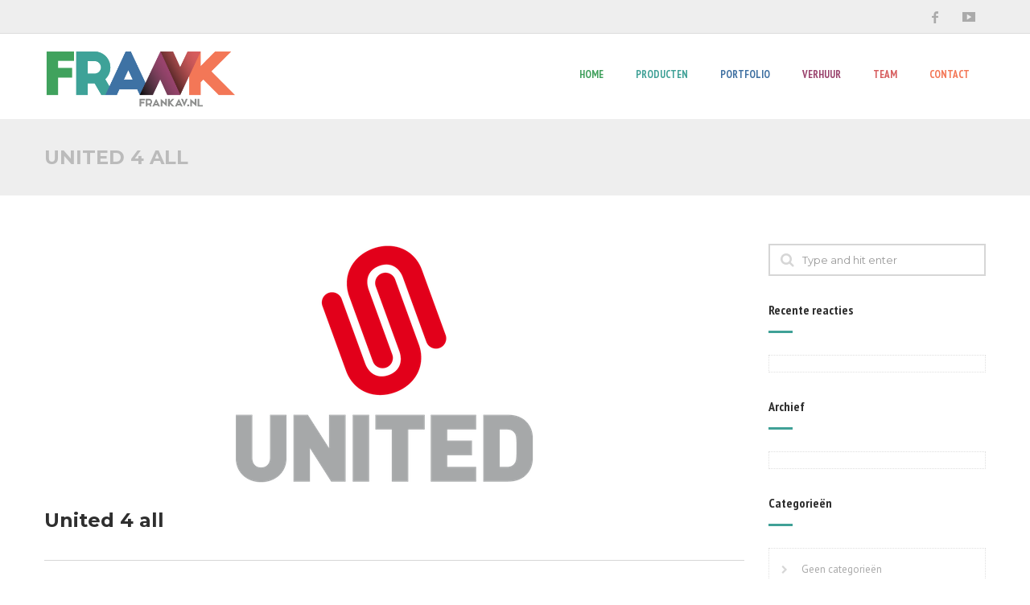

--- FILE ---
content_type: text/html; charset=UTF-8
request_url: http://www.frankav.nl/partner/united-4-all/
body_size: 6878
content:
<!DOCTYPE html>
<!--[if IE 7 ]>    <html class="ie7"> <![endif]-->
<!--[if IE 8 ]>    <html class="ie8"> <![endif]-->
<html lang="nl">
    <head>
        <meta http-equiv="Content-Type" content="text/html; charset=utf-8" />
        <!-- Mobile Specific Metas
        ================================================== -->
        <meta name="viewport" content="width=device-width, initial-scale=1, maximum-scale=1">
        <link rel="shortcut icon" href="http://www.frankav.nl/wp-content/uploads/2015/11/favicon.png"/><link rel="apple-touch-icon" href="http://www.frankav.nl/wp-content/uploads/2015/11/favi_retina_57.png"/><link rel="apple-touch-icon" sizes="114x114" href="http://www.frankav.nl/wp-content/uploads/2015/11/retina_114.png"/><link rel="apple-touch-icon" sizes="72x72" href="http://www.frankav.nl/wp-content/uploads/2015/11/retina_72.png"/><link rel="apple-touch-icon" sizes="144x144" href="http://www.frankav.nl/wp-content/uploads/2015/11/retina_144.png"/>        <!--[if lt IE 9]><script src="http://html5shim.googlecode.com/svn/trunk/html5.js"></script><![endif]-->
        <!--[if IE 7]><link rel="stylesheet" href="http://www.frankav.nl/wp-content/themes/flatco/assets/css/font-awesome/font-awesome-ie7.min.css"><![endif]-->
                    <meta property="og:url" content="http://www.frankav.nl/partner/united-4-all/"/>
            <meta property="og:title" content=" &raquo; United 4 all" />
            <meta property="og:description" content="" />
            <meta property="og:type" content="article" />
            <meta property="og:image" content="https://i1.wp.com/www.frankav.nl/wp-content/uploads/2015/12/United-800300.png?fit=800%2C300" /><title>United 4 all &#8211; FrankAV &#8211; AV Facility</title>
<link rel='dns-prefetch' href='//s0.wp.com' />
<link rel='dns-prefetch' href='//fonts.googleapis.com' />
<link rel='dns-prefetch' href='//s.w.org' />
<link rel="alternate" type="application/rss+xml" title="FrankAV - AV Facility &raquo; Feed" href="http://www.frankav.nl/feed/" />
<link rel="alternate" type="application/rss+xml" title="FrankAV - AV Facility &raquo; Reactiesfeed" href="http://www.frankav.nl/comments/feed/" />
		<script type="text/javascript">
			window._wpemojiSettings = {"baseUrl":"https:\/\/s.w.org\/images\/core\/emoji\/2.3\/72x72\/","ext":".png","svgUrl":"https:\/\/s.w.org\/images\/core\/emoji\/2.3\/svg\/","svgExt":".svg","source":{"concatemoji":"http:\/\/www.frankav.nl\/wp-includes\/js\/wp-emoji-release.min.js?ver=4.9.1"}};
			!function(a,b,c){function d(a,b){var c=String.fromCharCode;l.clearRect(0,0,k.width,k.height),l.fillText(c.apply(this,a),0,0);var d=k.toDataURL();l.clearRect(0,0,k.width,k.height),l.fillText(c.apply(this,b),0,0);var e=k.toDataURL();return d===e}function e(a){var b;if(!l||!l.fillText)return!1;switch(l.textBaseline="top",l.font="600 32px Arial",a){case"flag":return!(b=d([55356,56826,55356,56819],[55356,56826,8203,55356,56819]))&&(b=d([55356,57332,56128,56423,56128,56418,56128,56421,56128,56430,56128,56423,56128,56447],[55356,57332,8203,56128,56423,8203,56128,56418,8203,56128,56421,8203,56128,56430,8203,56128,56423,8203,56128,56447]),!b);case"emoji":return b=d([55358,56794,8205,9794,65039],[55358,56794,8203,9794,65039]),!b}return!1}function f(a){var c=b.createElement("script");c.src=a,c.defer=c.type="text/javascript",b.getElementsByTagName("head")[0].appendChild(c)}var g,h,i,j,k=b.createElement("canvas"),l=k.getContext&&k.getContext("2d");for(j=Array("flag","emoji"),c.supports={everything:!0,everythingExceptFlag:!0},i=0;i<j.length;i++)c.supports[j[i]]=e(j[i]),c.supports.everything=c.supports.everything&&c.supports[j[i]],"flag"!==j[i]&&(c.supports.everythingExceptFlag=c.supports.everythingExceptFlag&&c.supports[j[i]]);c.supports.everythingExceptFlag=c.supports.everythingExceptFlag&&!c.supports.flag,c.DOMReady=!1,c.readyCallback=function(){c.DOMReady=!0},c.supports.everything||(h=function(){c.readyCallback()},b.addEventListener?(b.addEventListener("DOMContentLoaded",h,!1),a.addEventListener("load",h,!1)):(a.attachEvent("onload",h),b.attachEvent("onreadystatechange",function(){"complete"===b.readyState&&c.readyCallback()})),g=c.source||{},g.concatemoji?f(g.concatemoji):g.wpemoji&&g.twemoji&&(f(g.twemoji),f(g.wpemoji)))}(window,document,window._wpemojiSettings);
		</script>
		<style type="text/css">
img.wp-smiley,
img.emoji {
	display: inline !important;
	border: none !important;
	box-shadow: none !important;
	height: 1em !important;
	width: 1em !important;
	margin: 0 .07em !important;
	vertical-align: -0.1em !important;
	background: none !important;
	padding: 0 !important;
}
</style>
<link rel='stylesheet' id='contact-form-7-css'  href='http://www.frankav.nl/wp-content/plugins/contact-form-7/includes/css/styles.css?ver=5.1.6' type='text/css' media='all' />
<link rel='stylesheet' id='layerslider_css-css'  href='http://www.frankav.nl/wp-content/plugins/layerslider/css/layerslider.css?ver=4.6.6' type='text/css' media='all' />
<link rel='stylesheet' id='tw-bootstrap-css'  href='http://www.frankav.nl/wp-content/themes/flatco/assets/css/bootstrap.min.css?ver=4.9.1' type='text/css' media='all' />
<link rel='stylesheet' id='tw-responsive-css'  href='http://www.frankav.nl/wp-content/themes/flatco/assets/css/bootstrap-responsive.min.css?ver=4.9.1' type='text/css' media='all' />
<link rel='stylesheet' id='tw-prettyphoto-css'  href='http://www.frankav.nl/wp-content/themes/flatco/assets/css/prettyPhoto.css?ver=4.9.1' type='text/css' media='all' />
<link rel='stylesheet' id='tw-fontawesome-css'  href='http://www.frankav.nl/wp-content/themes/flatco/assets/css/font-awesome/font-awesome.min.css?ver=4.9.1' type='text/css' media='all' />
<link rel='stylesheet' id='tw-themewaves-css'  href='http://www.frankav.nl/wp-content/themes/flatco/style.css?ver=4.9.1' type='text/css' media='all' />
<link rel='stylesheet' id='tw-animate-css'  href='http://www.frankav.nl/wp-content/themes/flatco/assets/css/animate-custom.css?ver=4.9.1' type='text/css' media='all' />
<link rel='stylesheet' id='tw-responsive2-css'  href='http://www.frankav.nl/wp-content/themes/flatco/assets/css/responsive.css?ver=4.9.1' type='text/css' media='all' />
<link rel='stylesheet' id='google-font-css'  href='http://fonts.googleapis.com/css?family=Montserrat%3A400%2C400italic%2C700%2C700italic%7CPT+Sans+Narrow%3A400%2C400italic%2C700%2C700italic%7CPT+Sans+Narrow%3A400%2C400italic%2C700%2C700italic%7CPT+Sans+Narrow%3A400%2C400italic%2C700%2C700italic%7CPT+Sans%3A400%2C400italic%2C700%2C700italic&#038;subset&#038;ver=4.9.1' type='text/css' media='all' />
<link rel='stylesheet' id='jetpack_css-css'  href='http://www.frankav.nl/wp-content/plugins/jetpack/css/jetpack.css?ver=5.7.1' type='text/css' media='all' />
<script type='text/javascript' src='http://www.frankav.nl/wp-includes/js/jquery/jquery.js?ver=1.12.4'></script>
<script type='text/javascript' src='http://www.frankav.nl/wp-includes/js/jquery/jquery-migrate.min.js?ver=1.4.1'></script>
<script type='text/javascript' src='http://www.frankav.nl/wp-content/plugins/layerslider/js/layerslider.kreaturamedia.jquery.js?ver=4.6.6'></script>
<script type='text/javascript' src='http://www.frankav.nl/wp-content/plugins/layerslider/js/jquery-easing-1.3.js?ver=1.3.0'></script>
<script type='text/javascript' src='http://www.frankav.nl/wp-content/plugins/layerslider/js/jquerytransit.js?ver=0.9.9'></script>
<script type='text/javascript' src='http://www.frankav.nl/wp-content/plugins/layerslider/js/layerslider.transitions.js?ver=4.6.6'></script>
<link rel='https://api.w.org/' href='http://www.frankav.nl/wp-json/' />
<link rel="EditURI" type="application/rsd+xml" title="RSD" href="http://www.frankav.nl/xmlrpc.php?rsd" />
<link rel="wlwmanifest" type="application/wlwmanifest+xml" href="http://www.frankav.nl/wp-includes/wlwmanifest.xml" /> 
<link rel='prev' title='KRO NCRV' href='http://www.frankav.nl/partner/kro-ncrv/' />
<link rel='next' title='IKON' href='http://www.frankav.nl/partner/ikon/' />
<meta name="generator" content="WordPress 4.9.1" />
<link rel="canonical" href="http://www.frankav.nl/partner/united-4-all/" />
<link rel="alternate" type="application/json+oembed" href="http://www.frankav.nl/wp-json/oembed/1.0/embed?url=http%3A%2F%2Fwww.frankav.nl%2Fpartner%2Funited-4-all%2F" />
<link rel="alternate" type="text/xml+oembed" href="http://www.frankav.nl/wp-json/oembed/1.0/embed?url=http%3A%2F%2Fwww.frankav.nl%2Fpartner%2Funited-4-all%2F&#038;format=xml" />

<link rel='dns-prefetch' href='//v0.wordpress.com'/>
<link rel='dns-prefetch' href='//i0.wp.com'/>
<link rel='dns-prefetch' href='//i1.wp.com'/>
<link rel='dns-prefetch' href='//i2.wp.com'/>
<style type='text/css'>img#wpstats{display:none}</style>		<style type="text/css">.recentcomments a{display:inline !important;padding:0 !important;margin:0 !important;}</style>
		
<!-- Jetpack Open Graph Tags -->
<meta property="og:type" content="article" />
<meta property="og:title" content="United 4 all" />
<meta property="og:url" content="http://www.frankav.nl/partner/united-4-all/" />
<meta property="og:description" content="Bezoek het bericht voor meer." />
<meta property="article:published_time" content="2015-12-01T13:47:34+00:00" />
<meta property="article:modified_time" content="2015-12-01T16:08:02+00:00" />
<meta property="og:site_name" content="FrankAV - AV Facility" />
<meta property="og:image" content="https://i1.wp.com/www.frankav.nl/wp-content/uploads/2015/12/United-800300.png?fit=800%2C300" />
<meta property="og:image:width" content="800" />
<meta property="og:image:height" content="300" />
<meta property="og:locale" content="nl_NL" />
<meta name="twitter:text:title" content="United 4 all" />
<meta name="twitter:image" content="https://i1.wp.com/www.frankav.nl/wp-content/uploads/2015/12/United-800300.png?fit=800%2C300&#038;w=640" />
<meta name="twitter:card" content="summary_large_image" />
<meta name="twitter:description" content="Bezoek het bericht voor meer." />


    <style>
        body {
            font-family: PT Sans, Arial, Helvetica, sans-serif;
            font-size: 13px; 
            font-weight: normal; 
            color: #aaa;
                    }
        h1,h2,h3,h4,h5,h6,
        .btn,button, .tw-portfolio .tw-filter ul,
        .loop-media blockquote p,
        input[type="submit"],
        input[type="reset"],
        input[type="button"],
        .accordion-heading .accordion-toggle,
        .tw-service-content a,
        .isotope-container .loop-block a.more-link{font-family: Montserrat;}
        h1{ font-size: 28px; color: #2f2f2f; }
        h2{ font-size: 22px; color: #2f2f2f; }
        h3{ font-size: 18px; color: #2f2f2f; }
        h4{ font-size: 16px; color: #2f2f2f; }
        h5{ font-size: 14px; color: #2f2f2f; }
        h6{ font-size: 12px; color: #2f2f2f; }

        a,.tw-callout h1 a,#sidebar ul.menu .current_page_item a{ color: #d65c5c; }
        a:hover, a:focus,.loop-meta a:hover,article .loop-content a.more-link:hover{ color: #542424; }

        /* Top Bar ------------------------------------------------------------------------ */

        .tw-top-bar{ background: #eee;}

        /* Header ------------------------------------------------------------------------ */  
        #header { background-color: #fff; }

        /* Navigation ------------------------------------------------------------------------ */ 

        #header .tw-menu-container{ background-color: transparent; }
        ul.sf-menu > li a{ font-family: PT Sans Narrow, Arial, Helvetica, sans-serif; font-size: 13px; font-weight: bold; color: #2f2f2f; }
        ul.sf-menu > li.current-menu-item,ul.sf-menu > li.current_page_item{ background-color: transparent; }
        ul.sf-menu > li.current-page-item > a,.sf-menu > li.current_page_item > a,#sidebar ul.menu li.current_page_item a,ul.sf-menu > li.current_page_ancestor > a,ul.sf-menu > li.current-menu-ancestor >a, ul.sf-menu > li a:hover,ul.sf-menu > li.current-menu-item > a,ul.sf-menu > li.current-menu-item[class^="fa-"]:before, ul.sf-menu > li.current-menu-item[class*=" fa-"]:before,ul.sf-menu > li.current_page_ancestor[class^="fa-"]:before, ul.sf-menu > li.current_page_ancestor[class*=" fa-"]:before,ul.sf-menu > li:hover > a{ color: #40a197; }
        ul.sf-menu li ul li { background: #2f2f2f; }
        ul.sf-menu li ul li:hover { background: #2f2f2f; }
        ul.sf-menu li ul li.current-menu-item a,ul.sf-menu li ul li a{ color: #aaa; }
        ul.sf-menu li ul li a:hover,ul.sf-menu li ul li.current-menu-item a,ul.sf-menu li ul li.current_page_item a{ color: #fff; }

        /* Main ------------------------------------------------------------------------ */  
        #main { background: #fff; }

        /* Footer ------------------------------------------------------------------------ */  

        #footer{ background: #2a303c; }
        #footer{ color: #fff; }
        #footer a{ color: #aaaaaa; }
        #footer a:hover, #footer .tw-recent-posts-widget h4 a:hover{ color: #40a197; }
        #sidebar h3.widget-title, .sidebar-container .tw-title-container h3 { font-family: PT Sans Narrow, Arial, Helvetica, sans-serif; font-size: 16px; font-weight: bold; color: #2f2f2f; }
        #sidebar a{ color: #2f2f2f;}
        .sidebar-container .tw-title-container h3 span { color: #2f2f2f;}
        #footer h3.widget-title { font-family: PT Sans Narrow, Arial, Helvetica, sans-serif; font-size: 18px; font-weight: bold; color: #fff; }

        /* General Color ------------------------------------------------------------------------ */ 

        ::selection{ background: #40a197; }
        ::-moz-selection{ background: #40a197; }

        .sub-title{color: #aaa;}

        .tagcloud a:hover, #footer .tagcloud a:hover,.ui-slider-handle{ background: #40a197 !important; }
        button,input[type="submit"],input[type="reset"],input[type="button"],.content-meta,.comment-block .comment span.comment-splash,.tw-pagination.pagination ul>li>a.selected,.tw-coming-soon .days,.tw-coming-soon .hours,.tw-coming-soon .minutes,.tw-coming-soon .seconds,.tw-404-search-container,.woocommerce span.onsale, .woocommerce-page span.onsale,
        .woocommerce a.button.alt, .woocommerce-page a.button.alt, .woocommerce button.button.alt, .woocommerce-page button.button.alt, .woocommerce input.button.alt, .woocommerce-page input.button.alt, .woocommerce #respond input#submit.alt, .woocommerce-page #respond input#submit.alt, .woocommerce #content input.button.alt, .woocommerce-page #content input.button.alt{ background: #40a197; }
        .team-member ul.tw-social-icon li a:hover,ul.tw-social-icon li a:hover{ background-color: #40a197; }
        .featured,.tw-dropcap,.progress .bar,div.jp-jplayer.jp-jplayer-video,.pagination ul>li>a.current,.carousel-content .post-format,span.post-format,.tw-author,.nav-tabs>li>a, .tabs-below>.nav-tabs>li>a,blockquote:before{ background-color: #40a197; }
        footer#footer .tw-recent-posts-widget .meta a,.highlight,.tw-top-bar-info a,#bottom a,.tw-title-container h3 span,a.live-preview,h3.error404 span,.total strong,.woocommerce ul.products li.product .price, .woocommerce-page ul.products li.product .price{ color: #40a197; }
        .tw-top-service-text div:last-child,h2.loop-title a:hover,#sidebar a:hover,a.live-preview:hover,.pagination ul>li>a.current, .pagination ul>li>span.current, .pagination ul>li>a:hover,.list_carousel li .carousel-content h3:hover a,h2.portfolio-title a:hover{ color: #40a197; }
        .pagination ul>li>a.current, .pagination ul>li>span.current,.team-member .loop-image,ul.sf-menu > li:hover > a,ul.sf-menu > li.current-menu-item,a.live-preview,.pagination ul>li>a:hover,ul.sf-menu > li.current_page_ancestor{ border-color: #40a197; }
        ul.sf-menu > li.current-page-item,.tw-testimonials .carousel-arrow a.carousel-prev:hover, .tw-testimonials .carousel-arrow a.carousel-next:hover{ background:#40a197; }
        .image-overlay.hover-zoom,.carousel-meta,.team-member .member-title,.accordion-heading .accordion-toggle,#header .tw-logo,#header .tw-logo-bg,.tw-title-border,.loop-block a.more-link,.format-link .loop-media,article .loop-format,.format-quote .loop-media,.btn{background-color:#40a197;}
        .image-overlay{background-color: rgba(64,161,151,.7) ; }
        @media (min-width: 768px) and (max-width: 979px) { 
            header#header,header#header.stuck{ background: #40a197; }
        }
        @media (min-width: 768px) and (max-width: 979px) { 
            .mobile-menu-icon span{ background: #fff; }
        }
        #header .tw-logo-bg, #header .tw-logo {
    background-color: transparent !Important;
}

#page-title {
    background: #eeeeee;
}



#page-title h1, #page-title h3 {
    color: #bbb;
}


.tw-font-awesome {

    color: #F37755 !important;
}

#footer {
    background: #eeeeee;
}


#menu-item-1572 a { color: #40a05c  }

.menu1 a { color: #40a197 !important; }

.menu2 a { color: #4071a2 !important; }

.menu3 a { color: #9a436d !important; }

.menu4 a { color: #d65c5d !important;}

.menu5 a { color: #f37756 !important;}

#menu-item-1572 a:hover, .menu1 a:hover, .menu2 a:hover, .menu3 a:hover, .menu4 a:hover, .menu4 a:hover, .menu5 a:hover { color: #444444 !important; }



#header, #header.stuck {
    background-color: #ffffff !important;
}


@media (max-width: 979px) and (min-width: 768px)
.mobile-menu-icon span {
    background: #40a197 !important;
}

.mobile-menu-icon span {
    background: #40a197 !important;
}

#mobile-menu ul li a:hover {
    color: #FFF !important;
}

#mobile-menu ul li.menu-item-1572 a {
    color: #40a05c;
}

#mobile-menu ul li.menu-item-1572 a:hover {
    color: #ffffff !important;
}



ul.sf-menu > li.current_page_item.menu1 {
    background-color: #40a197;
}

ul.sf-menu > li.current_page_item.menu2 {
    background-color: #4071a2;
}

ul.sf-menu > li.current_page_item.menu3 {
    background-color: #9a436d;
}

ul.sf-menu > li.current_page_item.menu4 {
    background-color: #d65c5d;
}

ul.sf-menu > li.current_page_item.menu5 {
    background-color: #f37756;
}

ul.sf-menu > li.current_page_item.menu1 a, ul.sf-menu > li.current_page_item.menu2 a, ul.sf-menu > li.current_page_item.menu3 a, ul.sf-menu > li.current_page_item.menu4 a, ul.sf-menu > li.current_page_item.menu5 a { color: #fff !important; }



    </style>

        </head>
    <body class="tw_partner-template-default single single-tw_partner postid-1751">
        <div id="one-page-home"></div>
                            <div class="tw-top-bar">
                <div class="container">
                    <div class="row">
                        <div class="span6">
                                                    </div>
                        <div class="span6">
                            <ul class="tw-social-icon pull-right">
                                <a href="http://www.facebook.com//frankaudiovisual" target="_blank" title="facebook" class="facebook"><span class="tw-icon-facebook"></span></a><a href="https://www.youtube.com/user/avfacility/videos" target="_blank" title="youtube" class="youtube"><span class="tw-icon-youtube"></span></a>                            </ul>
                        </div>
                    </div>
                </div>
            </div>
                <!-- Start Header -->
        <header id="header" class="affix">
            <div class="tw-logo-bg"></div>            <div class="container">                        
                <div class="row">
                    <div class="span3">
                        <div class="tw-logo" style=" padding-top:0px; padding-bottom:0px;"><a class="logo" href="http://www.frankav.nl"><img class="logo-img" src="http://www.frankav.nl/wp-content/uploads/2015/11/logo-frankav_450.png" style="width:300px" alt="FrankAV - AV Facility"/></a></div>                    </div>
                    <div class="span9">
                        <nav class="menu-container visible-desktop clearfix">
                            <div class="tw-menu-container"><ul id="menu" class="sf-menu"><li id="menu-item-1572" class="menu-item menu-item-type-post_type menu-item-object-page menu-item-home menu-item-1572"><a href="http://www.frankav.nl/">Home</a></li>
<li id="menu-item-1573" class="menu1 menu-item menu-item-type-post_type menu-item-object-page menu-item-1573"><a href="http://www.frankav.nl/producten/">Producten</a></li>
<li id="menu-item-1575" class="menu2 menu-item menu-item-type-post_type menu-item-object-page menu-item-1575"><a href="http://www.frankav.nl/portfolio/">Portfolio</a></li>
<li id="menu-item-1576" class="menu3 menu-item menu-item-type-post_type menu-item-object-page menu-item-1576"><a href="http://www.frankav.nl/verhuur/">Verhuur</a></li>
<li id="menu-item-1586" class="menu4 menu-item menu-item-type-post_type menu-item-object-page menu-item-1586"><a href="http://www.frankav.nl/team/">Team</a></li>
<li id="menu-item-1578" class="menu5 menu-item menu-item-type-post_type menu-item-object-page menu-item-1578"><a href="http://www.frankav.nl/contact/">Contact</a></li>
</ul></div>                        </nav>
                    </div>
                    <div class="show-mobile-menu hidden-desktop clearfix">
                        <div class="mobile-menu-text">Menu</div>
                        <div class="mobile-menu-icon">
                            <span></span><span></span><span></span><span></span>
                        </div>
                    </div>
                </div>

            </div>
            <nav id="mobile-menu">
                <div class="container">
                    <ul id="menu-main-menu" class="clearfix"><li class="menu-item menu-item-type-post_type menu-item-object-page menu-item-home menu-item-1572"><a href="http://www.frankav.nl/">Home</a></li>
<li class="menu1 menu-item menu-item-type-post_type menu-item-object-page menu-item-1573"><a href="http://www.frankav.nl/producten/">Producten</a></li>
<li class="menu2 menu-item menu-item-type-post_type menu-item-object-page menu-item-1575"><a href="http://www.frankav.nl/portfolio/">Portfolio</a></li>
<li class="menu3 menu-item menu-item-type-post_type menu-item-object-page menu-item-1576"><a href="http://www.frankav.nl/verhuur/">Verhuur</a></li>
<li class="menu4 menu-item menu-item-type-post_type menu-item-object-page menu-item-1586"><a href="http://www.frankav.nl/team/">Team</a></li>
<li class="menu5 menu-item menu-item-type-post_type menu-item-object-page menu-item-1578"><a href="http://www.frankav.nl/contact/">Contact</a></li>
</ul>                </div>
            </nav>
        </header>
        <!-- End Header -->
            <!-- Start Feature -->
    <section id="page-title">
        <!-- Start Container -->
        <div class="container">
            <div class="row">
                <div class="span12">
    <h1 class='page-title'>United 4 all</h1>                </div>                
                </div>
        </div>
        <!-- End Container -->
    </section>
    <!-- End Feature -->
        <!-- Start Loading -->
                <!-- End   Loading -->
        <!-- Start Main -->
        <section id="main">
            <div class="container">


<div class="row">

    <div class="span9 content-right">            <article class="single post-1751 tw_partner type-tw_partner status-publish has-post-thumbnail hentry cat_partner-sponsorships">
                <div class="loop-media">        <div class="loop-image">
            <a href="https://i1.wp.com/www.frankav.nl/wp-content/uploads/2015/12/United-800300.png?fit=800%2C300" rel="prettyPhoto[1751]" title="United 4 all">
        <img src="https://i1.wp.com/www.frankav.nl/wp-content/uploads/2015/12/United-800300.png?fit=800%2C300" alt="United 800300"/>            </a>
        </div>
        </div>                <div class="content-block">
                    <div class="loop-format">
                        <span class="post-format standard"></span>
                    </div>
                    <h1 class="single-title">United 4 all</h1>
                                                               
                    <div class="clear"></div>
                                            <div class="meta-container tag clearfix">
                            <div class="loop-meta tag">                        
                                                      
                            </div>
                            <div class="tw_post_sharebox clearfix"><div class="facebook_share"><iframe src="http://www.facebook.com/plugins/like.php?href=http%3A%2F%2Fwww.frankav.nl%2Fpartner%2Funited-4-all%2F&amp;layout=button_count&amp;show_faces=false&amp;width=70&amp;action=like&amp;font=verdana&amp;colorscheme=light&amp;height=21" scrolling="no" frameborder="0" allowTransparency="true"></iframe></div></div>                        </div>
                                    
                </div>     
                                                <div class="pagination alignleft">
                    <ul><li><a href="http://www.frankav.nl/partner/kro-ncrv/" rel="prev">&#8592;</a></li></ul>
                </div>
                <div class="pagination alignright">
                    <ul><li><a href="http://www.frankav.nl/partner/ikon/" rel="next">&#8594;</a></li></ul>
                </div>            
            </article>    </div>
        <div class="span3 right-sidebar">
        <section id="sidebar">
            <aside class="widget widget_search" id="search-2"><form role="search" method="get" id="searchform" action="http://www.frankav.nl/" >
    <div class="input">
        <i class="fa fa-search"></i><input class="span12" type="text" value="" name="s" id="s" placeholder="Type and hit enter">
    </div>
    </form></aside><aside class="widget widget_recent_comments" id="recent-comments-2"><div class="tw-widget-title-container"><h3 class="widget-title">Recente reacties</h3><span class="tw-title-border"></span></div><ul id="recentcomments"></ul></aside><aside class="widget widget_archive" id="archives-2"><div class="tw-widget-title-container"><h3 class="widget-title">Archief</h3><span class="tw-title-border"></span></div>		<ul>
				</ul>
		</aside><aside class="widget widget_categories" id="categories-2"><div class="tw-widget-title-container"><h3 class="widget-title">Categorieën</h3><span class="tw-title-border"></span></div>		<ul>
<li class="cat-item-none">Geen categorieën</li>		</ul>
</aside><aside class="widget widget_meta" id="meta-2"><div class="tw-widget-title-container"><h3 class="widget-title">Meta</h3><span class="tw-title-border"></span></div>			<ul>
						<li><a href="http://www.frankav.nl/wp-login.php">Inloggen</a></li>
			<li><a href="http://www.frankav.nl/feed/">Berichten <abbr title="Really Simple Syndication">RSS</abbr></a></li>
			<li><a href="http://www.frankav.nl/comments/feed/">Reacties <abbr title="Really Simple Syndication">RSS</abbr></a></li>
			<li><a href="https://nl.wordpress.org/" title="Mogelijk gemaakt door WordPress.">WordPress.org</a></li>			</ul>
			</aside>        </section>
    </div>
</div>

</div>
</section>
<!-- End Main -->
<!-- Start Footer -->
<footer id="footer">
    
        <!-- Start Container-->
        <div class="container">
            <div class="row">
                <div class="span3 col-1"></div><div class="span3 col-2"></div><div class="span3 col-3"></div><div class="span3 col-4"></div>            </div>
        </div>
        <!-- End Container -->
    
            <!-- End Footer -->
            <div id="bottom">
            <!-- Start Container -->
            <div class="container">
                <div class="row">
                    <div class="span12">
                        <p class="copyright">Made by <a href='http://www.kitemedia.nl' title='Kitemedia.nl'>Kitemedia.nl</a> </p>
                    </div>
                </div>
            </div>
            <!-- End Container -->
        </div>
    </footer>
<a id="scrollUp" title="Scroll to top"><i class="fa fa-chevron-up"></i></a>	<div style="display:none">
	</div>
<script type='text/javascript' src='http://www.frankav.nl/wp-content/plugins/jetpack/_inc/build/photon/photon.min.js?ver=20130122'></script>
<script type='text/javascript'>
/* <![CDATA[ */
var wpcf7 = {"apiSettings":{"root":"http:\/\/www.frankav.nl\/wp-json\/contact-form-7\/v1","namespace":"contact-form-7\/v1"}};
/* ]]> */
</script>
<script type='text/javascript' src='http://www.frankav.nl/wp-content/plugins/contact-form-7/includes/js/scripts.js?ver=5.1.6'></script>
<script type='text/javascript' src='https://s0.wp.com/wp-content/js/devicepx-jetpack.js?ver=202604'></script>
<script type='text/javascript' src='http://www.frankav.nl/wp-content/themes/flatco/assets/js/scripts.js?ver=4.9.1'></script>
<script type='text/javascript' src='http://www.frankav.nl/wp-content/themes/flatco/assets/js/themewaves.js?ver=4.9.1'></script>
<script type='text/javascript' src='http://www.frankav.nl/wp-includes/js/wp-embed.min.js?ver=4.9.1'></script>
<script type='text/javascript' src='https://stats.wp.com/e-202604.js' async defer></script>
<script type='text/javascript'>
	_stq = window._stq || [];
	_stq.push([ 'view', {v:'ext',j:'1:5.7.1',blog:'141146135',post:'1751',tz:'0',srv:'www.frankav.nl'} ]);
	_stq.push([ 'clickTrackerInit', '141146135', '1751' ]);
</script>
</body>
</html>

--- FILE ---
content_type: text/css
request_url: http://www.frankav.nl/wp-content/themes/flatco/style.css?ver=4.9.1
body_size: 18017
content:
/*
-----------------------------------------------------------------------------------
        Theme Name: Flatco
        Theme URI: http://themes.themewaves.com/flatco
        Description: Blank Framework from Themewaves
        Author: ThemeWaves
        Author URI: http://www.themewaves.com
        Version: 4.5
        License:
        License URI:
        Tags:one-column, two-columns, left-sidebar, right-sidebar, fixed-width, flexible-width, custom-background, custom-colors, custom-menu, featured-image-header, featured-images, post-formats, sticky-post, theme-options, translation-ready
*/

/* Theme Waves Theme Styling Start */

/* ------------ BASE ------------- */

::selection {
    background: #2dcb73;
    color: #ffffff;
}
::-moz-selection {
    background: #2dcb73;
    color: #ffffff;
}
img.scale-with-grid {
    max-width: 100%;
    height: auto;
}
ul {
    margin: 0;
    list-style: none;
}
li{
    line-height: 1.9;
}
p {
    margin-bottom: 20px;
}
iframe, embed, img {
    max-width: 100%;
    border: none;
}    
a:hover {
    text-decoration: none;
}

/* Typography */

h1,
h2,
h3,
h4,
h5,
h6 {
    margin: 0 0 10px 0;
    padding: 0;
    color: #2f2f2f;
    font-weight: bold;
    font-family: "Montserrat","Helvetica Neue",Helvetica,Arial,sans-serif;
}
h1 a,
h2 a,
h3 a,
h4 a,
h5 a,
h6 a {
    font-weight: inherit;
}
h1 {
    font-size: 28px;
    line-height: 1.6;
}
h2 {
    font-size: 22px;
    line-height: 1.6;
}
h3 {
    font-size: 18px;
    line-height: 1.6;
}
h4 {
    font-size: 16px;
    line-height: 1.6;
}
h5 {
    font-size: 14px;
    line-height: 1.6;
}
h6 {
    font-size: 12px;
    line-height: 1.6;
}
.highlight { 
    color: #2dcb73;
}
p {
    -ms-word-wrap: break-word;
    word-wrap: break-word;
    margin: 0 0 20px 0;
}
p img {
    margin: 0;
}
em {
    font-style: italic;
}
strong {
    font-weight: bold;
}
small {
    font-size: 80%;
}
hr {
    clear: both;
    margin: 10px 0 30px;
    height: 0;
    border: solid #ddd;
    border-width: 1px 0 0;
}
pre {
    overflow-x:auto;
    margin: 0 0 20px 0;
    padding: 10px 20px;
    height: auto;
    border: 1px solid #e2e2e2;
    -webkit-border-radius: 3px;
    -moz-border-radius: 3px;
    border-radius: 3px;
    background: #f7f7f7;
    font-family: Consolas, monospace;
}
.hidden {  display: none !important; }
dt{
    line-height: 2;
}
/* 02. Links and Form */

a{
    outline: 0;
    color: #8d8d8d;
    text-decoration: none;
}
a:hover,
a:focus {
    outline: 0;
    color: #666666;
    text-decoration: none;
}
a
{
    -webkit-transition: all 0.2s ease-in-out;
    -moz-transition: all 0.2s ease-in-out;
    -ms-transition: all 0.2s ease-in-out;
    -o-transition: all 0.2s ease-in-out;
    transition: all 0.2s ease-in-out;
}
.ls-inner a{
    -webkit-transition: none;
    -moz-transition: none;
    -ms-transition: none;
    -o-transition: none;
    transition: none;
}
ul,
ol { margin-bottom: 20px; }
ul { list-style: none outside; }
ol,
ul { margin-left: 30px; }
ol { list-style: decimal; }
ul { list-style: square outside; }
aside ul,.tw-twitter ul.jtwt{position: relative; margin: 0; list-style: none;}
aside ul ul{margin-top: 15px;}
ul li ul,
ol li ul,
ol li ul,
ol li ol { margin-bottom: 0; }
form,
fieldset { margin-bottom: 20px; }

@-moz-document url-prefix() { 

    input[type="text"],
    input[type="password"],
    input[type="datetime"],
    input[type="datetime-local"],
    input[type="date"],
    input[type="month"],
    input[type="time"],
    input[type="week"],
    input[type="number"],
    input[type="email"],
    input[type="url"],
    input[type="search"],
    input[type="tel"],
    input[type="color"],
    textarea,
    select {
        height:42px;
        padding: 0 10px !important;
    }
}
input[type="text"],
input[type="password"],
input[type="datetime"],
input[type="datetime-local"],
input[type="date"],
input[type="month"],
input[type="time"],
input[type="week"],
input[type="number"],
input[type="email"],
input[type="url"],
input[type="search"],
input[type="tel"],
input[type="color"],
textarea,
select {
    display: block;
    margin: 0;
    margin-bottom: 20px;
    padding: 8px;    
    width: 226px;
    outline: none;
    border: 2px solid #d6d6d6;
    background: #fff;
    color: #8d8d8d;
    font-size: 13px;
    font-family: "Montserrat",Arial, Helvetica, sans-serif;
    box-shadow: none;
    -webkit-box-shadow: none;
    -moz-box-shadow: none;
    -webkit-border-radius: 0;
    -moz-border-radius: 0;
    border-radius: 0;
}
input[type="text"]:focus,
input[type="password"]:focus,
input[type="email"]:focus,
textarea:focus {
    border: 2px solid #d6d6d6;
    color: #333;
    box-shadow: none;
    -webkit-box-shadow: none;
    -moz-box-shadow: none;
}
textarea { min-height: 60px; }
select {
    padding: 5px;
    width: 220px;
    height: 40px;
}
label,
legend {
    display: block;
    cursor: pointer;
}
label span,
legend span { font-weight: bold; }
button,
input[type="submit"],
input[type="reset"],
input[type="button"] {
    display: inline-block;
    padding: 12px 16px;
    border: none;
    -webkit-border-radius: 0;
    -moz-border-radius: 0;
    border-radius: 0;
    background: #2dcb73;
    color: #FFF;
    font-weight: bold;
    font-size: 13px;
    font-family: "Montserrat","Helvetica Neue",Helvetica,Arial,sans-serif;
    cursor: pointer;
}
button:hover,
input[type="submit"]:hover,
input[type="reset"]:hover,
input[type="button"]:hover{
    opacity: 0.8;
}

/* =WordPress Core
-------------------------------------------------------------- */
.alignnone {
    margin: 5px 20px 20px 0;
}

.aligncenter,
div.aligncenter {
    display: block;
    margin: 5px auto 5px auto;
}

.alignright {
    float:right;
    margin: 5px 0 10px 20px;
}

.alignleft {
    float: left;
    margin: 5px 20px 10px 0;
}

.aligncenter {
    display: block;
    margin: 5px auto 5px auto;
}

a img.alignright {
    float: right;
    margin: 5px 0 10px 20px;
}

a img.alignnone {
    margin: 5px 20px 10px 0;
}

a img.alignleft {
    float: left;
    margin: 5px 20px 10px 0;
}

a img.aligncenter {
    display: block;
    margin-right: auto;
    margin-left: auto;
}

.wp-caption {
    padding: 5px 3px 10px;
    max-width: 96%; /* Image does not overflow the content area */
    border: 1px solid #f0f0f0;
    background: #fff;
    text-align: center;
}

.wp-caption.alignnone {
    margin: 5px 20px 20px 0;
}

.wp-caption.alignleft {
    margin: 5px 20px 20px 0;
}

.wp-caption.alignright {
    margin: 5px 0 20px 20px;
}

.wp-caption img {
    margin: 0;
    padding: 0;
    max-width: 98.5%;
    width: auto;
    height: auto;
    border: 0 none;
}

.wp-caption p.wp-caption-text {
    margin: 0;
    padding: 0 4px 5px;
    font-size: 11px;
    line-height: 17px;
}

/* WP Default Gallery */

.gallery {
    display: block;
    clear: both;
    overflow: hidden;
    margin: 0 auto;
}
.gallery .gallery-row {
    display:block;
    clear: both;
    overflow: hidden;
    margin: 0;
}
.gallery .gallery-item {
    overflow: hidden;
    float: left;
    text-align: center;
    list-style: none;
    padding: 0;
    border: 1px solid #efefef;
    margin: 0 10px 10px 0;
}
.gallery .gallery-item img, .gallery .gallery-item img.thumbnail {
    max-width: 90%;
    height: auto;
    margin: 5% auto;
}
.gallery-caption {
    margin: 0 0 8px;
    font-style: italic;
    font-family: arial;
}

/* ---------- HEADER ------------- */
#header{
    position: relative;
}
#header .tw-logo-bg{
    position: absolute;
    display: inline-block;
    height: 100%;
    width: 20%;
    background: #2dcb73;
}
header#header .container{
    position: relative;
}
header#header .container .row .span2{
    background: #2dcb73;
}
#header.stuck{
    height: 60px;
    position: fixed;
    top: 0;
    left: 0;
    width: 100%;
    background: rgba(255,255,255,.9);
    z-index: 10001;    
}
body.admin-bar #header.stuck{
    top: 28px;
}
#header.stuck .tw-logo{
    line-height: 60px;
    height: 60px !important;
    padding: 0 30px 0 0 !important;
}
#header.stuck .tw-logo img{
    height: 50px;
    width: auto !important;
}
#header.stuck ul.sf-menu > li > a{
    padding: 16px 0;
}

/* logo */
#header .tw-logo {
    position: relative;
    font-size: 28px;
    line-height: 107px;
    padding-right: 30px;
    background: #2dcb73;
}
@media screen and (-webkit-min-device-pixel-ratio:0)
{ 
    #header .tw-logo{
        line-height: 106px;
    }
}
#header .tw-logo .logo{
    color: #fff;
}
.tw-menu-container{
    float: right;
}
/*** ESSENTIAL STYLES ***/
.sf-menu, .sf-menu * {
    margin: 0;
    padding: 0;
    list-style: none;
}
.sf-menu li {
    position: relative;
}
.sf-menu ul {
    position: absolute;
    top: 100%;
    left: 0;
    z-index: 99;
    display: none;
}
.sf-menu > li {
    float: left;
    -webkit-transition: all 0.2s ease-in-out;
    -moz-transition: all 0.2s ease-in-out;
    -ms-transition: all 0.2s ease-in-out;
    -o-transition: all 0.2s ease-in-out;
    transition: all 0.2s ease-in-out;
}
.sf-menu li:hover > ul,
.sf-menu li.sfHover > ul {
    z-index: 9999;
    display: block;
}

.sf-menu a {
    position: relative;
}
.sf-menu ul ul {
    top: 0;
    left: 100%;
}

/* ThemeWaves Menu Styling*/

.sf-menu [class^="fa-"],.sf-menu [class*=" fa-"]{
    font-size: 14px;
}
ul.sf-menu > [class^="fa-"] a,.sf-menu > [class*=" fa-"] a{
    font-family: "Montserrat","Helvetica Neue",Helvetica,Arial,sans-serif;
}
.sf-menu > [class^="fa-"]:before, .sf-menu > [class*=" fa-"]:before{
    position: relative;
    bottom: -40px;
    display: block;
    color: #000;
    text-align: center;
}
.sf-menu ul{
    left: 20px;
}
ul.sf-menu > li > a{
    margin: 0 20px;
    padding: 39px 0px;
    border-bottom: 4px solid transparent;
    text-transform: uppercase;
}
ul.sf-menu > li a{    
    display: block;
    color: #2f2f2f;
    font-weight: bold;
    font-size: 13px;
    font-family: 'Montserrat',Arial,sans-serif;
}
ul.sf-menu li ul li a{
    margin: 0px 20px;
    padding: 10px 0px;
    width: 160px;
    border-bottom:1px dotted #444444;
    color: #aaaaaa;
    letter-spacing: normal;
    font-weight: normal;
}
ul.sf-menu li ul li a:hover{
    color: #2dcb73;
}
ul.sf-menu li ul li{
    background-color: #222222;
    text-align: left;
}
ul.sf-menu > li:hover > a{
    border-bottom: 4px solid #2dcb73;
    color: #2dcb73;
}
.sf-menu > li.current_page_item  > a,
.sf-menu > li.current_page_ancestor >a,
.sf-menu > li.current-menu-ancestor >a,
.sf-menu > li.current-menu-item > a
{
    color: #2dcb73;
}
.sf-menu > li .current-menu-item > a,#sidebar ul.menu li.current_page_item a{
    color: #2dcb73;
}
ul.sf-menu li ul li.current_page_ancestor a{
    color: #fff;
}


/* ------------ mobile menu --------------- */
.show-mobile-menu {
    position: relative;
    margin-top: -1px;
    width: 100%;
    height: 50px;
    background: #2f2f2f;
    cursor: pointer;
}
.show-mobile-menu .mobile-menu-icon{
    float: right;
    margin-right: 20px;
    width: 40px;
}
.show-mobile-menu .mobile-menu-text{display: none;
                                    float: left;
                                    margin-left: 20px;
                                    color: #FFF;
                                    font-size: 18px;
                                    line-height: 50px;
}
.mobile-menu-icon span {
    display: block;
    margin-bottom: 2px;
    width: 100%;
    height: 7px;
    background: #fff;
}

#mobile-menu {position:relative;display: none;padding:0px 20px;background:#2f2f2f;}
#mobile-menu ul{margin: 0;padding:10px 0;width:100%;list-style: none;}
#mobile-menu ul.sub-menu{display: none;margin-top: 15px;margin-bottom: -15px;padding: 0;}
#mobile-menu ul li{position: relative;display: block;padding:10px 0;border-top:1px solid rgba(255,255,255,.1);}
#mobile-menu ul li:first-child{border-top:none;}
#mobile-menu ul li a{display:block;display: inline-block !Important;padding-left: 10px !important;color:#999;font-family: "Montserrat","Helvetica Neue",Helvetica,Arial,sans-serif;}
#mobile-menu ul li a:hover{color:#FFF;}
#mobile-menu ul li.has-children>.action-expand{float: right;width: 30px;text-align: center;height: 30px;font-size: 22px;line-height: 30px;
                                               cursor: pointer;}
#mobile-menu ul li.has-children>a{width: 85%;}
#mobile-menu ul li.has-children>.action-expand>.opened,#mobile-menu ul li.has-children.menu-open>.action-expand>.closed{display: none;}
#mobile-menu ul li.has-children>.action-expand>.closed,#mobile-menu ul li.has-children.menu-open>.action-expand>.opened{display: block;}
#mobile-menu ul ul li a:before{margin-right:5px;content:'-';}
#mobile-menu ul ul ul li a:before{margin-right:5px;content:'- -';}
#mobile-menu ul ul ul ul li a:before{margin-right:5px;content:'- - -';}
#mobile-menu ul ul li:first-child{border-top:1px solid rgba(255,255,255,.1);}


/* Row Container Parallax */
.bg-parallax {
    background-attachment: fixed;
}


/* Top header */
.tw-top-bar {
    border-bottom: 1px solid #dddddd;
    background: #FFF;
}
.tw-top-bar-info {
    position: relative;
    line-height: 41px;
    color: #8d8d8d;
}

/* 05. Social Icons */


.tw-social-icon{
    display: inline-block;
    margin: 0;
    margin-bottom: -1px;
    list-style: none;
}
.tw-social-icon li{
    display: block;
    float: left;
    margin: 0;
    padding: 0;
}
.loop-image .tw-social-icon a{
    display: inline-block;
    width: 42px;
    background: #fff;
}
.tw-social-icon a,#bottom .tw-social-icon a{
    display: inline-block;
    margin: 0;
    padding: 0;
    width: 42px;
    height: 42px;
    color: #aaa;
    text-align: center;
    font-size: 16px;
    line-height: 41px;
}
.tw-social-icon a span,#bottom .tw-social-icon a span{
    display: block;
    line-height: 42px;

    -webkit-transition: all 400ms ease-out 0s;	
    -moz-transition: all 400ms ease-out 0s;
    -o-transition: all 400ms ease-out 0s;
    transition: all 400ms ease-out 0s;

    -webkit-transform: rotateY(360deg);
    -moz-transform: rotateY(360deg);
    -ms-transform: rotateY(360deg);
    transform: rotateY(360deg);

    -webkit-perspective: 1000px; 
    -moz-perspective: 1000px;  
    -ms-perspective: 1000px;  
    perspective: 1000px;
}
.tw-social-icon a:hover {
    color: #fff;
}
.tw-social-icon a:hover span,#bottom .tw-social-icon a:hover span{
    color: #FFFFFF;
    background-color: #2dcb73;

    -webkit-transform: rotateY(0deg);
    -moz-transform: rotateY(0deg);
    -ms-transform: rotateY(0deg);
    transform: rotateY(0deg);
}
.tw-social-icon a.vine span:before{
    content: '';
    position: relative;
    height: 35px;
    width: 42px;
    background: url(assets/img/vine.png) center center;
    margin: 0;
    padding: 0;
}
.tw-social-icon a.vine:hover span{
    background-color: #305fb3;
}
.tw-social-icon a.facebook:hover span{
    background-color: #305fb3;
}
.tw-social-icon a.tumblr:hover span{
    background-color: #35506b;
}
.tw-social-icon a.flickr:hover span{
    background-color: #ff0084;
}
.tw-social-icon a.gplus:hover span{
    background-color: #d7482a;
}
.tw-social-icon a.twitter:hover span{
    background-color: #00d7d5;
}
.tw-social-icon a.pinterest:hover span{
    background-color: #e1003a;
}
.tw-social-icon a.skype:hover span{
    background-color: #12c7ef;
}
.tw-social-icon a.soundcloud:hover span{
    background-color: #fe5600;
}
.tw-social-icon a.vimeo:hover span{
    background-color: #3f90bf;
}
.tw-social-icon a.youtube:hover span{
    background-color: #ff3333;
}
.tw-social-icon a.dribbble:hover span{
    background-color: #f06eaa;
}
.tw-social-icon a.linkedin:hover span{
    background-color: #3399cc;
}
.tw-social-icon a.instagram:hover span{
    background-color: #9f6f59;
}
.tw-social-icon a.rss:hover span{
    background-color: #fca600;
}
/* Our Team */

.tw-our-team{
    margin: 0 -15px;
}
.team-member {
    float: none;
}
.team-member .member-title{
    padding: 20px;
    background: #2dcb73;
    color: #fff;
    text-align: center;
    text-transform: uppercase;
    font-weight: bold;
    min-height: 55px;
}
.team-member h2,.team-member h2 a{
    margin-bottom: 2px;
    color: #fff;    
    font-size: 13px;
    line-height: 1;
}
.team-member .member-social{
    background: #f6f6f6;
    text-align: center;
    height: 42px;
}
.team-content{
    margin: 40px;
    color: #fff;
}

/* ThemeWaves Blog Feature Title */

#page-title {
    padding: 30px 0;
    background: #2A303C;
    background-size: cover;
}
#page-title h1,#page-title h3 {
    float: left;
    margin: 0;
    color: #fff;
}
#page-title h1 {
    text-transform: uppercase;
    font-size: 24px;
    line-height: 35px;
}
/* Breadcrump added cause little css :P */
.tw-breadcrumb{
    padding: 0 6px;
}
#page-title h3,.tw-breadcrumb{
    clear: left;
    letter-spacing: normal;
    font-weight: normal;
    font-size: 13px;
    font-family:"Montserrat","Helvetica Neue",Helvetica,Arial,sans-serif;
}
#page-title span {
    color: #fff;
}
.tw-breadcrumb span a{
    color: #aaa;
}
.tw-breadcrumb .crumb-item:after {
    content: '/';
    display: inline-block;
    padding: 0 7px;
    color: #aaa;
}
.tw-breadcrumb .crumb-item:last-child:after {
    content: '';
    padding: 0;
}

/* Featured image on Page */
#featured-image {
    text-align: center;
}

/* 09. Footer Section */

#footer{
    background: #2a303c;
    color: #8d8d8d;
}
#footer > .container{
    padding: 60px 15px 40px 15px;    
}
#bottom .copyright{
    color: #aaa;
    font-weight: normal;
}
#bottom .copyright a{
    color: #aaa;
    font-weight: bold;
}
#bottom {
    padding: 30px;
    background: #ffffff;
    font-weight: bold;
    font-size: 13px;
}
#bottom ul, #bottom p {
    margin: 0;
}
#bottom ul {
    float: right;
}
#bottom a {
    color: #2dcb73;
}

/* Widgets Style */
aside > ul{
    padding: 10px;
    border: 1px dotted #DFDFDF;
}
/*aside > ul li a{
    color: #2f2f2f;*/
/*font-weight: bold;*/
aside > ul li a:hover{
    color: #2dcb73;
}
#sidebar aside.widget,#footer aside.widget{
    margin-bottom: 30px;
}
#sidebar aside.widget ul li {
    margin-right: 15px;
    margin-left: 10px;
    padding: 10px 0 10px 20px;
    border-bottom: 1px dotted #D6D6D6;
}
#sidebar aside.widget ul li:before{
    position: absolute;
    left: 15px;
    color: #D6D6D6;
    content: '\f054';
    font-size: 11px;
    font-family: FontAwesome;
    line-height: 25px;
}
#sidebar aside.widget ul li:first-child{
    padding-top: 4px;
}
#sidebar aside.widget ul li:last-child{
    padding-bottom: 4px;
    border-bottom: 0;
}
#sidebar aside.widget [class^="fa-"] a,#sidebar aside.widget [class*=" fa-"] a{
    padding-left: 10px;
    font-family: "Montserrat","Helvetica Neue",Helvetica,Arial,sans-serif;
}
form#searchform{
    position: relative;
}
form#searchform .fa-search{
    position: absolute;
    top: 11px;
    left: 15px;
    color: #D6D6D6;
    font-size: 18px;
}
form#searchform input{
    -webkit-box-sizing: border-box;
    -moz-box-sizing: border-box;
    box-sizing: border-box;
    padding: 8px 8px 8px 40px !important;
    height: 40px;
    width: 100%;    
    margin: 0 !important;
    border: 2px solid #d6d6d6;
    -webkit-border-radius: 0;
    -moz-border-radius: 0;
    border-radius: 0;
    box-shadow: none;
    -webkit-box-shadow: none;
    -moz-box-shadow: none;
    color: #d6d6d6;
}
h3.widget-title{
    margin-bottom: 13px;
    font-weight: bold;
    font-size: 18px;
}
#footer h3.widget-title{
    color: #fff;
}
h3.widget-title span {
    color: #fff;
    font-weight: bold;
}
#footer .green-bottom{
    color: #2dcb73;
    font-size: 26px;
}


/* Contact info widget */
.contact-info-widget{
    min-height: 157px;
    background: url(assets/img/contact-background.png) no-repeat;
}
.contact-info-widget ul i{
    float: left;
    margin-top: 5px;
    width: 15px;
    height: 13px;
    color: #aaa;
    text-align: center;
    font-size: 14px;
}
#footer .contact-info-widget a{
    color: #aaa;
}
.contact-info-widget ul div{
    padding-left: 30px;
}
.contact-info-widget ul li{
    margin-bottom: 10px;
}

/* Flickr Widget Style */
.flickr-channel a img:hover,.dribbble-widget a img:hover, .tw-recent-portfolios-widget a img:hover{
    -webkit-filter: grayscale(0%);
    -moz-filter: grayscale(0%);
    -ms-filter: grayscale(0%);
    -o-filter: grayscale(0%);
    filter: grayscale(0%);
    filter: gray; /* IE 6-9 */
    -webkit-transition: 0.30s ease-in;
    -moz-transition: 0.30s ease-in;
    -o-transition: 0.30s ease-in;
    transition: 0.30s ease-in;
}
.flickr-channel a img,.dribbble-widget a img,.tw-recent-portfolios-widget a img{
    -webkit-filter: grayscale(100%);
    -moz-filter: grayscale(100%);
    -ms-filter: grayscale(100%);
    -o-filter: grayscale(100%);
    filter: grayscale(100%);
    filter: gray; /* IE 6-9 */
}
.flickr-channel a,.dribbble-widget a,.tw-recent-portfolios-widget a{
    display: block;
    float: left;
    margin-right: 5px;
    margin-bottom: 5px;
    height: auto;
}
.tw-recent-portfolios-widget a{
    width: 75px;
    height: 75px;
    background: #777;
}
.flickr-widget .flickr-channel{
    display: inline-block;
    *display: inline;
}

/* Recent Posts Widget */

.tw-recent-posts-widget ul{
    margin: 0;
    list-style: none;
}
.tw-recent-posts-widget ul li{
    display: inline-block;    
    padding: 10px 0;
    width: 100%;    
}
#sidebar aside.widget .tw-recent-posts-widget ul li{
    padding: 12px 0 0;
    border-bottom: 0;
}
#sidebar aside.widget .tw-recent-posts-widget ul li:first-child{
    padding-top: 4px;
}
#sidebar .widget .tw-recent-posts-widget ul li:before{
    display: none;
}
#sidebar .tw-recent-posts-widget h4{
    font-weight: normal;
}
.tw-recent-posts-widget ul li:first-child{
    padding-top: 0;
}
.tw-recent-posts-widget h4{
    margin-bottom: 4px;
    font-size: 13px;
    line-height: 20px;
}
.tw-recent-posts-widget .meta,footer#footer .tw-recent-posts-widget .meta a{
    color: #aaa;
    text-transform: capitalize;
    font-size: 13px;
    line-height: 20px;
}
.tw-recent-posts-widget .recent-thumb img{
    -webkit-box-shadow: inset 0 1px rgba(255,255,255,.2);
    -moz-box-shadow: inset 0 1px rgba(255,255,255,.2);
    box-shadow: inset 0 1px rgba(255,255,255,.2);
}
.tw-recent-posts-widget .recent-thumb img:hover{
    -webkit-filter: grayscale(100%);
    -moz-filter: grayscale(100%);
    -ms-filter: grayscale(100%);
    -o-filter: grayscale(100%);
    filter: grayscale(100%);
    filter: gray;
    -webkit-transition: 0.30s ease-in;
    -moz-transition: 0.30s ease-in;
    -o-transition: 0.30s ease-in;
    transition: 0.30s ease-in;
}
.tw-recent-posts-widget .recent-thumb {
    float: left;
    margin: 4px 22px 4px 0;    
}

/* Tag Widget */
#footer .tagcloud a{
    background: #121212 !important;
    color: #8d8d8d !important;
}
.tagcloud a{
    display: inline-block;
    margin-right: 5px;
    margin-bottom: 10px;
    padding: 6px 15px;
    -webkit-border-radius: 2px;
    -moz-border-radius: 2px;
    border-radius: 2px;
    background: #2f2f2f !important;
    color: #DCDCDC !important;
    text-transform: capitalize;
    font-size: 11px !important;
    line-height: 20px;
}
.tagcloud a:hover,#footer .tagcloud a:hover{
    background: #2dcb73 !important;
    color: #FFF !important;
}
/* Removing Child Pages from Widgets */
.widget_pages ul.children,
.widget_nav_menu ul.sub-menu{
    display: none;
}
#footer .tw-title-border{
    background: #fff;
}
#footer .tw-recent-posts-widget h4 a{
    color: #fff;
}
#footer .tw-recent-posts-widget h4 a:hover{
    color: #2dcb73;
}
.footer-logo {
    float: left;
    margin-right: 20px;
}
/* Page Builder Item TItles and Widget Title*/

.tw-title-container, .tw-widget-title-container{
    position: relative;
    padding-bottom: 30px;
}
.tw-title-border{
    position: absolute;
    left: 0;
    width: 30px;
    height: 3px;
    background: #2dcb73;
}


/* ------------ MAIN --------------- */
#main,#slider{
    position: relative;
    background: #FFF;   
}
.single #main,.woocommerce #main{
    padding: 30px 0;
}
#main [class*="span"] {
    display: inline-block;
    margin-top: 30px;
    margin-bottom: 30px;
    *display: inline;
}
.right-sidebar {
    float: right;
}
.content-left{
    float: right;
}

/* ------------ BLOG LOOP --------------- */

article.loop {
    padding-bottom: 60px;
}
article.loop p:last-child {
    margin-bottom: 0;
}
h2.loop-title, h1.single-title {
    font-weight: bold;
    font-size: 24px;
}
h2.loop-title a{
    -ms-word-wrap: break-word;
    word-wrap: break-word;
    color: #2f2f2f;
}
h2.loop-title a:hover{
    color: #2dcb73;
}
.loop-media {
    margin-bottom: 25px;
}
.loop-media iframe {
    width: 100%;
}
.meta-container {
    position: relative;
    font-weight: bold;
    font-family: "Montserrat","Helvetica Neue",Helvetica,Arial,sans-serif;
}
.loop-meta {
    margin-top: 20px;    
    padding: 14px 0;
    border-top: 1px solid #d6d6d6;
    border-bottom: 1px solid #d6d6d6;
}
.loop-meta a{
    color: #2f2f2f;
}
.loop-meta a:hover{
    color: #2dcb73;
}
.loop-meta.tag {
    padding-right: 370px;
    min-height: 20px;
}
.loop-block .loop-meta {
    margin-right: 170px;
}
ul.loop-meta li {
    padding: 0 17px 0 20px;
    border-left: 1px solid #D6D6D6;
    color: #aaaaaa;
    line-height: 1;
}
ul.loop-meta li:first-child{
    padding-left: 0;
    border-left:0;
}
ul.loop-meta li span.date,ul.loop-meta li a{
    color: #2f2f2f;
}
ul.loop-meta li:last-child {
    padding-right: 0;
}
.loop-meta li i {
    margin-right: 5px;
    color: #8d8d8d;
    font-size: 14px;
}
.loop-block a.more-link{
    position: absolute;
    top: 0;
    right: 0;
    display: block;
    width: 140px;
    height: 50px;
    background: #2dcb73;
    color: #FFF;
    text-align: center;
    line-height: 50px;
}
.loop-block a.more-link:hover{
    color: #FFF;
    background: #2f2f2f;
}

/* ------------ Masonry BLOG --------------- */

#main .tw-blog .isotope-container article.loop {
    margin-top: 0;
    padding-bottom: 20px;
}
.isotope-container .loop-media, .isotope-container .loop-block .loop-meta {
    margin: 0;
}
.isotope-container .loop-block a.more-link {
    position: static;
    background: none;
    color: #222;
    text-align: left;
    line-height: 30px;
    width: auto;
    height: auto;
}
.isotope-container h2.loop-title {
    font-size: 16px;
    padding-top: 10px;
}
.isotope-container .loop-media blockquote, .isotope-container .loop-media .link-content {
    padding: 40px 20px 20px;
    margin: 0;
    position: static;
}
.isotope-container .loop-media blockquote:before {
    display: none;
}
.isotope-container .loop-media blockquote p, .isotope-container .loop-media .link-text {
    font-size: 16px;
    line-height: 1.6;
}
.isotope-container span.post-format:before {
    font-size: 20px;
}
.isotope-container article .loop-format {
    width: 100%;
    top: 20px;
}


/* Post Social Sharebox */
.tw_post_sharebox{
    position: absolute;
    right: 0;
    top: 35px;
}
.tw_post_sharebox > div{
    float: left;
    height: 20px;
    margin-right: 10px;
}
.tw_post_sharebox > div:last-child{
    margin-right: 0;
}
.tw_post_sharebox .facebook_share iframe{
    border:none;
    overflow:hidden;
    width:85px;
    height:21px;
}
.tw_post_sharebox .googleplus_share > div {
    width: 65px !important;
}
.twitter_share > iframe {
    width: 85px !important;
}
article.tw_portfolio .tw_post_sharebox{
    position: static;
    margin-top: 10px;
}


/* Post Author Information */
.tw-author{
    margin: 30px 0;
    padding: 30px;
    background-color: #2dcb73;
}
.tw-author .author-image{
    float: left;
    margin-right: 30px;
}
.tw-author h3,.tw-author a{
    color: #fff;
    font-size: 13px;
}
.tw-author p {
    margin: 0;
    color: #fff;
}

/* ------------ LOOP META DATE   --------------- */

article .loop-format {
    position: absolute;
    top: 50%;
    left: 0;
    margin-top: -20px;
    width: 70px;
    background: #2dcb73;
    text-align: center;
}
span.post-format:before{
    display: block;
    color: #fff;    
    font-size: 32px;
    font-family: FontAwesome;
}
.post-format.link:before{
    content: "\f0c1";
}
.post-format.quote:before{
    content: "\f10d";
}


/* ------------ POST FORMAT --------------- */

.format-quote .loop-media,.format-link .loop-media{
    position: relative;
    display: block;
    background: #2dcb73;
}

/* aside */

article.format-aside .loop-block,.sticky .loop-block{
    padding: 15px 20px;
    border: 1px solid #dddddd;
    background: #fff;
}
.sticky .loop-block{
    background: #f9f9f9;
}

/* Blockquote */
blockquote{
    width: 60%;
    background: #F6F6F6;
    position: relative;
    padding: 20px 30px;
    border: none;
    margin: 0 auto;
    margin-bottom: 15px;
}
.loop-media blockquote:before{
    content: "";
}
blockquote:before{
    font-family: FontAwesome;
    content: "\f10e";
    position: absolute;
    left: -32px;
    text-align: center;
    line-height: 32px;
    color: #FFF;
    top: 0;
    width: 32px;
    height: 32px;
    background-color: #2dcb73;
}
blockquote p{
    padding: 0;
    color: #aaa;
    font-size: 13px;
    line-height: 20px;
}

.loop-media blockquote {
    width: auto;
    margin-left: 70px;
    padding: 40px 50px;
    background: #f8f8f8;
}
.loop-media blockquote p:before {
    display: none;
}
.loop-media blockquote p {
    padding: 0 0 5px;
    color: #2f2f2f;
    font-weight: bold;
    font-style: normal;
    font-size: 24px;
    font-family: "Montserrat","Helvetica Neue",Helvetica,Arial,sans-serif;
    line-height: 1.3;
}
.loop-media blockquote span {
    color: #aaa;
    font-weight: bold;
}

/* Divider */

.tw-divider {
    border-top: 1px solid #ddd;
    border-bottom: 1px solid #FFF;
}
.tw-element.tw-divider-space-container{
    margin-top:    0 !important;
    margin-bottom: 0 !important;
    min-height:    0 !important;
}
/* link */

.loop-media .link-content {
    margin-left: 70px; 
    padding: 40px 50px;
    background: #f8f8f8;
}
.loop-media .link-text {    
    margin-bottom: 5px;
    font-weight: bold;
    font-size: 24px;
    line-height: 1.5;
}
.loop-media .link-text a {
    color: #2f2f2f;
}
/* image gallery */
.image-links a.btn-border{
    border-color: #fff;
    color: #fff;
    text-transform: uppercase;
}
.gallery-container .slide-item {
    position: absolute;
}
.gallery-container .slide-item:first-child {
    position: static;
}
.loop-image {
    position: relative;
}
.loop-image a, .gallery-container {
    position: relative;
}
.tw-blog .image-overlay {
    background-color: transparent;
    opacity:1;
    filter: alpha(opacity=1);
}
.gallery-slide .slide-item img{
    width: 100%;
}
.gallery-container .carousel-arrow a.carousel-prev,.gallery-container .carousel-arrow a.carousel-next{
    border: none;
    background-color: rgba(0, 0, 0, .5);
    color: #FFF;
}
.image-overlay {
    position: absolute;
    z-index: 5;
    top: 0;
    overflow: hidden;
    width: 100%;
    height: 100%;
    background-color: rgba(254, 71, 67, .6);
    text-align: center;
    opacity:0;
    filter: alpha(opacity=0);
    -webkit-transition: all 450ms ease-out 0s;
    -moz-transition: all 450ms ease-out 0s;
    -o-transition: all 450ms ease-out 0s;
    transition: all 450ms ease-out 0s;
    -webkit-transform: rotateY(180deg);
    -moz-transform: rotateY(180deg);
    -ms-transform: rotateY(180deg);
    transform: rotateY(180deg);
}
.loop-image:hover .image-overlay, .slide-item:hover .image-overlay{
    opacity: 1;
    filter: alpha(opacity=100);
    -webkit-transform: rotateY(0deg);
    -moz-transform: rotateY(0deg);
    -ms-transform: rotateY(0deg);
    transform: rotateY(0deg);
}
.image-overlay.hover-link{
    background-image: url(assets/img/hover-link.png);
    background-position: center center;
    background-repeat: no-repeat;
}
.image-overlay .image-links{
    position: absolute;
    top: 50%;
    margin-top: -20px;
    width: 100%;
}
.gallery-container .carousel-arrow{
    bottom: 10px;
    right: 20px;
}
.gallery-container .carousel-arrow a.carousel-prev{
    margin-right: 0;
}
.carousel-arrow {
    position: absolute;
    z-index: 10;
    right: 10px;
    bottom: 10px;
}
.carousel-arrow a.carousel-prev, .carousel-arrow a.carousel-next {
    display: inline-block !important;    
    width: 28px;
    height: 28px;
    border: 2px solid #d6d6d6;
    color: #D6D6D6;
    text-align: center;
    font-weight: bold;
    font-size: 13px;
    line-height: 28px; 
}
.carousel-arrow a.carousel-prev{
    margin-right:4px;
}
.carousel-text .carousel-arrow{
    position: relative;
    left: 0;
    bottom: 0;
    margin-top: 10px;
}


/* video format */
.video-height {
    display: table-cell;
    background: #ddd;
    vertical-align: middle;
}

/* jp player */

div.jp-jplayer.jp-jplayer-video { 
    background-color: #292a2b;
}

.jp-jplayer-video video {
    margin-bottom: -6px;
}

div.jp-audio,
div.jp-video {
    margin-bottom: 20px;
    color: #fff;
    font-size: 1em;
    font-family: Verdana, Arial, sans-serif;
    line-height: 1.6;
}

div.jp-audio,
div.jp-video { width: 100%; }

div.jp-interface {
    position: relative;
    z-index: 100;
    width: 100%;
    background: url(assets/img/jplayer_bg.png) repeat-x;
    -webkit-box-shadow: 0px 1px 1px rgba(0,0,0,0.4);
    -moz-box-shadow: 0px 1px 1px rgba(0,0,0,0.4);
    box-shadow: 0px 1px 1px rgba(0,0,0,0.4);
}

div.jp-type-single div.jp-interface { height: 30px; }

div.jp-interface ul.jp-controls {
    margin: 0;
    padding: 0;
    list-style-type: none;
}

div.jp-interface ul.jp-controls li { display: inline; }

div.jp-interface ul.jp-controls a {
    position: absolute;
    overflow: hidden;
    text-indent: -9999px;
}

a.jp-play,
a.jp-pause {
    z-index: 1;
    width: 33px;
    height: 30px;
    outline: none;
}

div.jp-type-single a.jp-play,
div.jp-type-single a.jp-pause {
    top: 0;
    left: 0;
}

a.jp-play { background: url("assets/img/jplayer-black-and-yellow.png") 0 0 no-repeat; }

a.jp-play:hover { background: url("assets/img/jplayer-black-and-yellow.png") -33px 0 no-repeat; }

a.jp-pause {
    display: none;
    background: url("assets/img/jplayer-black-and-yellow.png") 0 -30px no-repeat;
}

a.jp-pause:hover { background: url("assets/img/jplayer-black-and-yellow.png") -33px -30px no-repeat; }

div.jp-progress-container {
    position: absolute;
    top: 0;
    left: 34px;
    padding: 12px 10px;
    width: 225px;
    height: 6px;
}

div.jp-progress {
    position: absolute;
    overflow:hidden;
}

div.jp-type-single div.jp-progress {
    padding: 1px;
    width: 223px;
    height: 7px;
    background: url("assets/img/jplayer-black-and-yellow.png") 0 -192px repeat-x ;
}

.single div.jp-type-single div.jp-progress { width: 411px; }

div.jp-seek-bar {
    width: 0px;
    height: 5px;
    -webkit-border-radius: 1px;
    -moz-border-radius: 1px;
    border-radius: 1px;
    background: url("assets/img/jplayer-black-and-yellow.png") 0 -163px repeat-x;
    cursor: pointer;
}

div.jp-play-bar {
    width: 0px;
    height: 5px;
    -webkit-border-radius: 1px;
    -moz-border-radius: 1px;
    border-radius: 1px;
    background: url("assets/img/jplayer-black-and-yellow.png") 0 -133px repeat-x ;
}

/*The seeking class is added/removed inside jPlayer
div.jp-seeking-bg {
        background: url("pbar-ani.gif");*/

div.jp-volume-bar-container {
    position: absolute;
    top: 0;
    right: 20px;
    padding: 12px 10px;
    width: 40px;
    height: 6px;
}

div.jp-volume-bar {
    position: relative;
    overflow: hidden;
    width: 40px;
    height: 9px;
    background: url("assets/img/jplayer-black-and-yellow.png") 0 -192px repeat-x;
    cursor: pointer;
}

div.jp-type-single div.jp-volume-bar {
    top: 0;
    left: 18px;
}

div.jp-volume-bar-value {
    margin: 1px;
    width: 0px;
    height: 5px;
    -webkit-border-radius: 1px;
    -moz-border-radius: 1px;
    border-radius: 1px;
    background: url("assets/img/jplayer-black-and-yellow.png") 0 -133px repeat-x;
}

a.jp-mute,
a.jp-unmute {
    top: 9px;
    right: 60px;
    z-index: 1;
    width: 17px;
    height: 13px;
    outline: none;
}

.seperator-first,
.seperator-second {
    position: absolute;
    left: 32px;
    width: 2px;
    height: 30px;
    background:url(assets/img/seperator.png) no-repeat left;
}

.seperator-second {
    right:90px; 
    left:auto;
}

a.jp-mute { background: url("assets/img/jplayer-black-and-yellow.png") -10px -68px no-repeat; }

a.jp-mute:hover { background: url("assets/img/jplayer-black-and-yellow.png") -43px -68px no-repeat; }

a.jp-unmute {
    display: none;
    background: url("assets/img/jplayer-black-and-yellow.png") -10px -98px no-repeat;
}

a.jp-unmute:hover { background: url("assets/img/jplayer-black-and-yellow.png") -43px -98px no-repeat; }



/* Pagination */
.tw-portfolio .pagination{
    text-align: left;
}
.pagination{
    margin: 0;
}
.pagination ul{
    -webkit-border-radius: 0;
    -moz-border-radius: 0;
    border-radius: 0;
}
.tw-pagination.pagination ul>li>a, .tw-pagination.pagination ul>li>span{
    margin-left: 5px;
    padding: 0;
    width: 28px;
    height: 28px;
    border: 2px solid #d6d6d6;
    -webkit-border-radius: 0;
    -moz-border-radius: 0;
    border-radius: 0;
    -webkit-box-shadow: none;
    -moz-box-shadow: none;
    box-shadow: none;
    color: #d6d6d6;
    text-align: center;
    text-align: center;
    font-weight: bold;
    line-height: 28px;
}
.pagination ul>li>a.current, .pagination ul>li>span.current, .pagination ul>li>a:hover{
    border-color: #2dcb73;
    background: #fff;
    color: #2dcb73;
}




/* Comment Form Styling */
#comments {
    margin-top: 50px;
}
.comment-form-author,.comment-form-email{
    float: left;
}
.comment-form-comment{
    width: 65%;
    float: left;
}
p.form-submit,.comment-form-author{
    float: right;
    width: 30%;
}
p.form-submit input{
    width: 226px;
    text-transform: uppercase;
}
#commentform input[type="text"], .comment-form-comment textarea{    
    -webkit-box-sizing: border-box; /* Safari/Chrome, other WebKit */
    -moz-box-sizing: border-box;    /* Firefox, other Gecko */
    box-sizing: border-box;         /* Opera/IE 8+ */
    margin-bottom: 0;
    padding: 20px;  
}
#commentform{
    width: 100%;
    display: inline-block;
}
.comment-form-comment textarea{
    display: inline-block;
    margin-bottom: 20px;
    padding: 15px 20px;
    width:100%;
    border-radius: 0;
    -webkit-border-radius: 0;
    -moz-border-radius: 0;
    box-shadow:none;
    -webkit-box-shadow: none;
    -moz-box-shadow: none;
}
#reply-title,.comment-title{
    margin-bottom: 20px;
    font-size: 16px;
}
.comment-title{
    margin-bottom: 25px;
}
.comment-author img {
    display: block;
    float: left;
    margin: 0 30px 30px 0;
    width: 70px;
    height: 70px;
}
.comment-meta{
    position: relative;
    top: -3px;
    color: #222222;
    font-weight: bold;
}
.comment-meta span.comment-replay-link{
    position: absolute;
    right: 0;
}
.comment-meta span a{
    font-weight: bold;
}
.comment-body {
    position: relative;    
    margin-bottom: 25px;
    margin-left: 100px;
}
.comment-list
.comment-block .comment-block {
    margin-left: 29px;
    padding-left: 50px;
    border-left: 1px solid #E5E5E5;
}
.comment-author{
    margin-bottom: 5px;
}
.comment-block .comment{
    position: relative;
    float: left;
    margin-bottom: 30px;
    width: 100%;
    border-bottom: 1px dotted #DDD;
}

.commentlist .bypostauthor { }
#fbcomments, .fb-comments, .fb-comments iframe[style], .fb-comments span {
    width: 100% !important;
}


/* ------------ PAGE BUILDER ELEMENTS --------------- */

/* Container background Video */
.background-video,.video-mask,.video-mask-color{
    position: absolute;
    width: 100%;
    height: 100%;
}
.video-mask{
    top: 0;
    left: 0;
    z-index: 3;
    cursor: pointer;
    background-image: url(assets/img/video-mask.png);
    background-repeat: repeat;
    background-size: 2px 2px;
    transition: background 1s;
    -webkit-transition: background 1s;
    -moz-transition: background 1s;
    -o-transition: background 1s;
}
.paused .jp-jplayer-bgvideo > img{
    display: block !important;
}
.paused .jp-jplayer-bgvideo > video{
    display: none !important;
}
.video-mask-color{
    top: 0;
    left: 0;
    z-index: 3; 
    background: #222;
    zoom: 1;
    filter: alpha(opacity=40);
    opacity: .4;
}
.bg-video-container{
    text-align: center;    
}
.bg-video-play{
    display: inline-block;
    cursor: pointer;
    text-align: right;
    font-size: 32px;
    width: 30px;
    line-height: 30px;
    padding: 22px;
    border: 3px solid #CC181E;
    background: #CC181E;
    color: #FFF;
    border-radius: 500px;
    -webkit-border-radius: 500px;
    -moz-border-radius: 500px;
    margin-bottom: 20px;

    -webkit-transition: all 0.2s ease-in-out;
    -moz-transition: all 0.2s ease-in-out;
    -ms-transition: all 0.2s ease-in-out;
    -o-transition: all 0.2s ease-in-out;
    transition: all 0.2s ease-in-out;
}
.bg-video-play:hover{
    background: rgba(0, 0, 0, 0);
    border: 3px solid #fff;
}
.bg-video-text{
    color: #fff;
    text-transform: uppercase;
}

/* 07. Callout */
.span9 .tw-callout.with-button .callout-text{
    padding-right: 200px;
}
.tw-callout.with-button .callout-text{
    position: relative;
    padding-right: 250px;
}
.tw-callout h1{
    color: #222222;
    font-weight: bold;
    font-size: 24px;
}
.tw-callout a{
    color: #2dcb73;
}
.tw-callout p{
    font-size: 13px;
}
.callout-text>a.btn{
    position: absolute;
    top: 50%;
    right: 0;
    margin: -24px 0 0;
    text-transform: uppercase;
}

/* 06. Service Box */
.tw-service-box{
    padding-bottom: 30px;
}
.left-service{
    display: inline-block;
}
.tw-service-box:last-child{
    padding-bottom: 0;
}
.tw-service-box .tw-service-icon{
    display: block;
    margin-bottom: 30px;
    text-align: center;
}
.tw-service-box.left-service .tw-service-icon{
    float: left;
}
.tw-service-box .tw-service-icon.pull-left,.tw-service-box .tw-service-icon.pull-right{
    margin-bottom: 10px;
}
.tw-service-box .tw-service-content.desc_unstyle{
    text-align:inherit;
}
.tw-service-box .tw-service-content{
    text-align: center;
}
.tw-service-box .tw-service-content p a:hover{
    color: #222;
}
.tw-service-box h3{
    margin-bottom: 20px;
    color: #2f2f2f;
    font-weight: bold;
    line-height: 1;
}
.tw-service-content p a{
    display: inline-block;
    padding: 9px 20px;
    border: 2px solid #d6d6d6;
    text-transform: uppercase;
    color: #aaa;
    font-weight: bold;
    font-family: "Montserrat","Helvetica Neue",Helvetica,Arial,sans-serif;
}
.tw-service-content h3 a{
    color: #aaa;
}
.tw-service-content h3 a:hover{
    color: #2f2f2f;
}
.tw-service-content p:last-child{
    margin-bottom: 0;
}
.tw-font-awesome{
    display: inline-block;
}
.tw-font-awesome.circle{
    -moz-border-radius: 1500px;
    border-radius: 1500px;
    -wenkit-border-radius: 1500px;
}

/* 11. Accordion Bootstrap Modify ThemeWaves */

.accordion-heading .accordion-toggle{
    position: relative;
    background-color: #2dcb73;
    color: #FFF;
    text-transform: uppercase;
    font-weight: bold;
}
.accordion-heading .accordion-toggle span.tw-check{
    float: right;
    margin-top: -8px;
    padding: 8px 0 8px 15px;
}
.accordion-heading .accordion-toggle span.tw-check .fa-plus,.accordion-heading .accordion-toggle.active span.tw-check .fa-minus{
    display: inline-block;
    color: #fff;
    font-size: 10px;
}
.accordion-heading .accordion-toggle span.tw-check .fa-minus,.accordion-heading .accordion-toggle.active span.tw-check .fa-plus{
    display: none;
}
.accordion-heading .accordion-toggle.active span.tw-check{
    color: #fff;
}
.accordion-group{
    margin-bottom: 5px;
    border: none;
    -webkit-border-radius: 0px;
    -moz-border-radius: 0px;
    border-radius: 0px;;
}
.accordion-group:last-child{
    margin-bottom: 0;
}
.accordion-inner{
    padding: 20px 0px;
    border-top: none;
}
.accordion-inner p:last-child{
    margin-bottom: 0;
}




/* Tab Top and Below Side */

.nav-tabs>li>a,.tabs-below>.nav-tabs>li>a{
    padding: 0 20px;
    border: none;
    -webkit-border-radius:0;
    -moz-border-radius: 0;
    border-radius: 0;
    background: #2dcb73;
    color: #fff;
}
.tabs-top .nav li a span{
    margin-left: 10px;
}
.nav-tabs>li.active>a,.nav-tabs>li.active>a i{
    color: #2f2f2f;
}
.nav-tabs>li>a span,.nav-tabs>li>a i{
    display: inline-block;
    padding: 20px 0;
    color: #fff;
    font-weight: bold;
}
.tabs-left>.nav-tabs>li a i, .tabs-right>.nav-tabs>li a i{
    padding: 0;
}
.nav-tabs>li.active>a span{
    color: #333;
}
.nav-tabs>li>a, .nav-pills>li>a{
    margin-right: -1px;
}
.nav-tabs>.active>a, .nav-tabs>.active>a:hover, .nav-tabs>.active>a:focus{
    border: none;
    border-bottom-color: transparent;
    background: #f6f6f6;
}
.nav-tabs>li>a:hover, .nav-tabs>li>a:focus, .tabs-left>.nav-tabs>li>a:hover, .tabs-left>.nav-tabs>li>a:focus, .tabs-right>.nav-tabs>li>a:hover, .tabs-right>.nav-tabs>li>a:focus {
    border-color: #dddddd;
}
/*.nav>li>a:hover, .nav>li>a:focus{
    background-color: transparent;*/
.nav-tabs{
    margin: 0;
    border-bottom: 0;
}
.tab-content{
    padding: 20px;
    min-height: 100px;
    -webkit-border-radius: 0 0 3px 3px;
    -moz-border-radius: 0 0 3px 3px;
    border-radius: 0 0 3px 3px;
    background: #f6f6f6;
}
.tab-content .tab-pane p:last-child {
    margin-bottom: 0;
}
.tabs-below>.nav-tabs>.active>a, .tabs-below>.nav-tabs>.active>a:hover, .tabs-below>.nav-tabs>.active>a:focus{
    border: 1px solid #dddddd;
    border-top-color: transparent;
}
.tabs-below>.nav-tabs>li>a:hover, .tabs-below>.nav-tabs>li>a:focus{
    border-top-color: transparent;
    border-bottom-color: #dddddd;
}
.tabs-below>.nav-tabs{
    border-top: none;
}
/* Tab Left and Right Side */
.tabs-left .tab-content,.tabs-right .tab-content{
    margin: 0;
}
.tabs-left>.nav-tabs{
    margin-right: -1px;
}
.tabs-right>.nav-tabs{
    margin-left: -1px;
}
.tabs-left>.nav-tabs>li>a, .tabs-right>.nav-tabs>li>a{
    padding: 20px 10px;
    min-width: 15px;
}
.tabs-left>.tab-content, .tabs-right>.nav-tabs>li>a{
    -webkit-border-radius: 0;
    -moz-border-radius: 0;
    border-radius: 0;
}
.tabs-right>.tab-content, .tabs-left>.nav-tabs>li>a{
    -webkit-border-radius: 0;
    -moz-border-radius: 0;
    border-radius: 0;
}
.tabs-left>.nav-tabs>li>a, .tabs-right>.nav-tabs>li>a{
    margin-bottom: 0;
}
.tabs-left>.nav-tabs>li>a span,.tabs-right>.nav-tabs>li>a span{
    padding: 0 15px;
}
#page-title .container{
    padding: 0 10px;
}




/* ------------ Pricing table --------------- */

.tw-pricing-col {
    float: left;
}
.tw-pricing-four {
    width: 25%;
}

/* Table */
table{
    width:100%;
    border-spacing:0;
    border-collapse:collapse;
    background-color:transparent;
}
table th,table td{
    padding:8px;
    border-top:1px solid #f0f0f0;
    vertical-align:top;
    text-align:left;
    line-height:20px;
}
table th{
    font-weight:bold;
}
table thead th{
    vertical-align:bottom;
}
table caption + thead tr:first-child th,table caption + thead tr:first-child td,table colgroup + thead tr:first-child th,table colgroup + thead tr:first-child td,table thead:first-child tr:first-child th,table thead:first-child tr:first-child td{border-top:0;}
table tbody + tbody{
    border-top:2px solid #dddddd;
}

/* ------------ Twitter --------------- */
#sidebar aside.widget ul.jtwt { position: relative; list-style: none;}
#footer aside.widget ul.jtwt li,ul.jtwt li, .twitter-follow { margin-bottom: 0px; margin-left: 36px; line-height: 20px;}
#sidebar aside.widget ul.jtwt li{margin-left:15px;}
#sidebar aside.widget ul.jtwt li:before,#footer aside.widget ul.jtwt li:before,ul.jtwt li:before{
    position: absolute;
    left: 0;
    display: inline-block;
    margin-top: 2px;
    color: #8d8d8d;
    content: "\f099";
    text-decoration: inherit;
    font-size: 16px;
    font-family: FontAwesome;
    speak: none;
}
aside.widget ul.jtwt li:last-child { margin-bottom: 0px; }
.jtwt_loader { font-weight: bold; }
.jtwt_picture { float: left; margin-right: 10px; }
a.jtwt_date { display: none; font-size: 12px;}


/* 08. Carousel Elements with Portfolio and Partnerss */

.caroufredsel_wrapper{
    margin: 0 !important;
}
.list_carousel {
    position: relative;
    margin: 0 -15px !important;
}
.list_carousel li {
    position: relative;
    display: block;
    float: left;
    margin: 0 15px;
    padding: 0;
    width: 270px;
    height: auto;
}
.list_carousel li:hover .carousel-meta{
    background: #2f2f2f;
}
.list_carousel li .carousel-content h3:hover a{
    color: #2dcb73;
}
.list_carousel > .carousel-arrow {
    position: absolute;
    top: -65px;
    right: 15px;
    height: 32px;
}
ul.tw-carousel {
    margin-left: 0;
}
.tw-carousel-portfolio li img,.tw-portfolio .loop-image img{
    width: 100%;
}
/* Carousel Portfolio span margin remove */
.carousel-container [class*="span"]{
    margin-top: 0px;
    margin-bottom: 0px;
}
/* ThemeWaves Carousel */
.carousel-meta {
    padding: 8px 15px;
    background: #2dcb73;
}
.carousel-meta>div,.carousel-meta>div a {
    display: inline-block;
    color: #fff;    
    font-weight: bold;
}
.carousel-meta>div i{
    margin-right: 5px;
}
.carousel-meta>div {
    margin-right: 10px;
}
.carousel-content {
    position: relative;
}
.carousel-content .carousel-arrow {
    position: static;
}
.carousel-video{
    overflow: hidden;
}
.carousel-video iframe{
    height: auto;
}

/* Partners Carousel */

.tw-carousel-partner.list_carousel{
    margin: 0 !important;
}
.tw-carousel-partner.list_carousel li{
    margin: 0;
    padding: 20px;
    border-right: 1px solid #dddddd;
    text-align: center;
}
.tw-carousel-partner .carousel-arrow{
    right: 0;
}
.tw-carousel-partner .caroufredsel_wrapper{
    border: solid 1px #dddddd;
    border-right: none;
}

/* Post Carousel */

.tw-carousel-post .carousel-content h3{
    margin: 10px 0;
    font-size: 16px;
}
.tw-carousel-post .carousel-content h3 a{
    color: #2f2f2f;
}
.tw-carousel-post.list_carousel li{
    width: 370px;
}

/* Twitter Carousel */
.tw-carousel-twitter{
    padding: 0 30px !important;
}
.tw-carousel-twitter ul.jtwt li:before{
    display: none;
}
.tw-carousel-twitter ul.jtwt li, .tw-carousel-twitter .twitter-follow{
    margin-top: 5px;
    margin-left: 15px;
    text-align: center;
    z-index: 2;
}
.tw-carousel-twitter .twitter-follow,.tw-carousel-twitter ul.jtwt li span a{
    font-weight: bold;
}
.tw-carousel-twitter .twitter-follow span{
    font-weight: normal;
}
.tw-carousel-twitter .twitter-follow a{

}
.tw-carousel-twitter ul.jtwt li span{
    display: inline-block;
    margin-bottom: 5px;
    font-size: 16px;
}
.tw-carousel-twitter.list_carousel li{
    width: 100%;
}
.tw-carousel-twitter .carousel-arrow{
    position: absolute;
    top: 50%;
    right: 0;
    z-index: 1;
    margin-top: -10px;
    width: 100%;
}
.tw-carousel-twitter .carousel-arrow .carousel-prev{
    position: absolute;
    left:0;
}
.tw-carousel-twitter .carousel-arrow .carousel-next{
    position: absolute;
    right:0;
}
.tw-carousel-twitter .fa-twitter{
    display: block;
    margin-bottom: 10px;
    text-align: center;
    font-size: 42px;
}

/* 17. Alert */

.alert{
    position: relative;
    margin-bottom: 4px;
    padding: 11px 40px 11px 40px;
    border: none;
    -webkit-border-radius: 0;
    -moz-border-radius: 0;
    border-radius: 0;
    background-color: #fd9638;
    color: #fff;
    text-shadow: none;
}
.alert:last-child{
    margin-bottom: 0;
}
.alert .close{
    top: 1px;
    text-shadow: none;
}
.alert-danger, .alert-error{
    background-color: #f25656;
}
.alert-success{
    background-color: #35d05a;
}
.alert-info{
    background-color: #4fc7ed;
}
.alert i{
    position: absolute;
    top: 13px;
    left: 15px;
    width: 16px;
    height: 16px;
    font-size: 16px;
}

/* 18. Progress Bar */

.progress{
    position: relative;
    margin-bottom: 5px;
    height: 100%;
    -webkit-border-radius: 14px 0 0 14px;
    -moz-border-radius: 14px 0 0 14px;
    border-radius: 14px 0 0 14px;
    background: #f6f6f6;
    -webkit-box-shadow: none;
    -moz-box-shadow: none;
    box-shadow: none;
}
.progress span{
    position: absolute;
    right: 0;
    padding: 0 6px;
    background: #AAA;
    color: #FFF;
    letter-spacing: -1px;
    font-weight: bold;
    line-height: 28px;
}
.progress span:before {
    position: absolute;
    top: 50%;
    left: -4px;
    margin-top: -5px;
    border-top: 5px solid rgba(0, 0, 0, 0);
    border-right: 5px solid #AAA;
    border-bottom: 5px solid rgba(0, 0, 0, 0);
    content: '';
}
.progress .bar{
    padding: 4px 20px 4px 20px;
    -webkit-border-radius: 14px 0 0 14px;
    -moz-border-radius: 14px 0 0 14px;
    border-radius: 14px 0 0 14px;
    -webkit-box-shadow: none;
    -moz-box-shadow: none;
    box-shadow: none;
    text-align: left;
    text-shadow: none;
    font-weight: bold;
    font-size: 13px;
    filter:none;
}
.progress .bar.tw-bi{    
    background-image: none;
}
.progress-striped .bar{
    -webkit-background-size: 50px 50px;
    -moz-background-size: 50px 50px;
    -o-background-size: 50px 50px;
    background-size: 50px 50px;
}

/* ------------ Button --------------- */

a.btn,#footer a.btn{
    color: #fff;
}
.btn{
    display:inline-block;
    margin: 0 10px 10px 0;    
    padding: 14px 20px;  
    background: #2dcb73;
    font-weight: bold;
    font-size: 13px;
    font-family: "Montserrat","Helvetica Neue",Helvetica,Arial,sans-serif;
    line-height: 1;
    *display:inline;
    *zoom:1;
    position: relative;
    text-transform: uppercase;
    -webkit-transition: all 0.3s;
    -moz-transition: all 0.3s;
    transition: all 0.3s;
}
.btn span {
    position: absolute;
    z-index: -1;
    -webkit-transition: all 0.3s;
    -moz-transition: all 0.3s;
    transition: all 0.3s;
}
.btn.rounded, .btn.rounded span{
    overflow: hidden;
    -webkit-border-radius: 8px;
    -moz-border-radius: 8px;
    border-radius: 8px;  
}
.btn:hover{
    color: #fff;

}
.btn-flat:hover {
    background: transparent !important;
}
/* Button 6a */
.btn-flat {
    border: 2px solid;
}
.btn-flat.btn-hover2 {
    border: 2px dashed;
}
.btn-flat.btn-hover3 {
    border: 2px dotted;
}
.btn-flat.btn-hover4 {
    border: 4px double;
}
.btn-flat.btn-hover5 {
    border: 2px groove;
}
.btn-flat.btn-hover6 {
    border: 2px ridge;
}

a.btn-border{
    border: 2px solid #aaa;
    background: none;
    color: #aaa;
    z-index: 2;
}
.btn-border:hover {
    color: #fff !important;
}
/* Button 1a */
.btn-border span {
    top: 0;
    left: 0;
    width: 100%;
    height: 100%;
    opacity: 0;
}
.btn-border:hover span {
    opacity: 1;
}

/* Button 1b */
.btn-border.btn-hover2 span {
    width: 100%;
    height: 0;
    top: 0;
    left: 0;
}
.btn-border.btn-hover2:hover span {
    height: 100%;
}

/* Button 1c */
.btn-border.btn-hover3 span {
    width: 0%;
    height: 100%;
    top: 0;
    left: 0;
}
.btn-border.btn-hover3:hover span {
    width: 100%;
}

/* Button 1d */
.btn-border.btn-hover4 {
    overflow: hidden;
}
.btn-border.btn-hover4 span {
    width: 0;
    height: 103%;
    top: 50%;
    left: 50%;
    opacity: 0;
    -webkit-transform: translateX(-50%) translateY(-50%);
    -moz-transform: translateX(-50%) translateY(-50%);
    -ms-transform: translateX(-50%) translateY(-50%);
    transform: translateX(-50%) translateY(-50%);
}
.btn-border.btn-hover4:hover span {
    width: 90%;
    opacity: 1;
}

/* Button 1e */
.btn-border.btn-hover5 {
    overflow: hidden;
}
.btn-border.btn-hover5 span {
    width: 100%;
    height: 0;
    top: 50%;
    left: 50%;
    opacity: 0;
    -webkit-transform: translateX(-50%) translateY(-50%) rotate(45deg);
    -moz-transform: translateX(-50%) translateY(-50%) rotate(45deg);
    -ms-transform: translateX(-50%) translateY(-50%) rotate(45deg);
    transform: translateX(-50%) translateY(-50%) rotate(45deg);
}
.btn-border.btn-hover5:hover span {
    height: 200%;
    opacity: 1;
}

/* Button 1f */
.btn-border.btn-hover6 {
    overflow: hidden;
}
.btn-border.btn-hover6 span {
    width: 101%;
    height: 0;
    top: 50%;
    left: 50%;
    background: #fff;
    opacity: 0;
    -webkit-transform: translateX(-50%) translateY(-50%);
    -moz-transform: translateX(-50%) translateY(-50%);
    -ms-transform: translateX(-50%) translateY(-50%);
    transform: translateX(-50%) translateY(-50%);
}
.btn-border.btn-hover6:hover span {
    height: 70%;
    opacity: 1;
}
.btn-small{
    padding:12px;
    font-size: 11px;
}
.btn-large{
    padding: 18px 20px;
    font-size: 16px;
}

/* Label */
.label {
    padding: 1px 4px;
    background-color: #00bef2;
    text-shadow: none;
    line-height: 1.6;
    font-size: 13px;
    border-radius: 0;
    -webkit-border-radius: 0;
    -moz-border-radius: 0;
}


/* Dropcaps */
.tw-dropcap {
    float: left;
    margin-top: 5px;
    margin-right: 20px;
    padding: 17px 20px;
    background-color: #2dcb73;
    color: #FFF;
    text-transform: uppercase;
    font-weight: bold;
    font-size: 24px;
    line-height: 1;
}
.tw-dropcap.cap_circle{
    -moz-border-radius: 50%;
    border-radius: 50%;
    -wenkit-border-radius: 50%;
}
.tw-dropcap.cap_border{
    border: 2px solid #2dcb73;
    background-color: transparent;
}


/* Price Block */
.tw-pricing {
    width: 100%;    
}
.tw-pricing-two {
    width: 50%;
}
.tw-pricing-three {
    width: 33.333%;
}
.tw-pricing-four {
    width: 25%;
}
.tw-pricing-five {
    width: 20%;
}
.tw-pricing-col {
    float: left;
    background: #f6f6f6;
}
.tw-pricing p,.tw-pricing .tt-button,.tw-pricing ul {
    margin-bottom: 0px;
}
.tw-pricing-box {
    text-align: center;
}
.tw-pricing-bottom ul li {
    padding: 10px 15px;
}
.tw-pricing-top{
    margin: 0 40px 20px;
    padding: 25px 0;
    border-bottom: 1px solid #d6d6d6;
}
.tw-pricing-header{
    padding: 15px;
    background: #2dcb73;    
}
.tw-pricing-footer{
    padding: 20px 40px 30px;
}
.tw-pricing-footer a{
    -webkit-box-sizing: border-box;
    -moz-box-sizing: border-box;
    box-sizing: border-box;
    margin: 0;
    padding: 15px 20px;
    width: 100%;
    color: #fff;
    text-align: center;
}
.tw-pricing-header h1 {
    margin-bottom: 0px;
    color: #fff;
    font-size: 16px;
    line-height: 1;
}
.tw-pricing-top>span:first-child {
    color: #2f2f2f;
    font-weight: bold;
    font-size: 38px;
    line-height: 1;
}
.tw-pricing-top>span:last-child {
    position: relative;
    margin-left: 4px;
}
.tw-pricing-top span span {
    position: absolute;
    top: -20px;
    color: #2f2f2f;
    font-weight: bold;
    font-size: 18px;
}
.tw-pricing-bottom ul {
    margin: 0 20px;
    list-style: none;
}
.tw-pricing-bottom p {
    padding: 10px 20px;
}

/* Testimonials */
.tw-testimonials{
    position: relative;
}
.tw-testimonials .carousel-arrow{
    position: static;
}
.tw-testimonials .carousel-arrow a.carousel-prev, .tw-testimonials .carousel-arrow a.carousel-next{
    position: absolute;
    right: 0;
    margin: 0;
    width: 32px;
    height: 49.9%;
    border: 0;
    background: #aaaaaa;
}
.tw-testimonials .carousel-arrow a.carousel-prev:hover, .tw-testimonials .carousel-arrow a.carousel-next:hover{
    background-color: #2dcb73;
}
.tw-testimonials .carousel-arrow a.carousel-prev i, .tw-testimonials .carousel-arrow a.carousel-next i{
    display: block;
    position: absolute;
    top: 50%;
    color: #FFF;
    left: 40%;
}
.tw-testimonials .carousel-arrow a.carousel-prev{
    top: 0;
}
.tw-testimonials .carousel-arrow a.carousel-next{
    bottom: 0;
}
.tw-testimonials ul{
    margin: 0;
    list-style: none;
}
.tw-testimonials .testimonial-author{
    float: left;    
    width: 70px;
    height: 70px;
}
.testimonial-item {
    padding: 30px;
    background: #f6f6f6;
}
.testimonial-content {
    margin-top: -7px;
    margin-left: 100px;
    padding-right: 32px;
    color: #aaaaaa;
}
.testimonial-content p, .testimonial-content p a{
    margin: 0;
    color: #2f2f2f;
    font-weight: bold;
}
.tw-testimonials>.caroufredsel_wrapper>ul>li{
    float:left;    
}


/* Portfolio Styling */

.tw-portfolio .tw-filter ul{
    margin-bottom: 0;
    text-transform: uppercase;
    font-weight: bold;
    line-height: 1;
}
.tw-filter ul li{
    padding: 0;
    line-height: 1;
}
.tw-filter ul li:after{
    padding: 0 10px;
    content: '/';
}
.tw-filter ul li:last-child:after{
    display: none;
}
.tw-filter ul li a{
    color: #8d8d8d;
}
.tw-filter ul li a:hover, .tw-filter ul li a.selected{
    color: #222;
    font-weight: bold;
}
#main .tw-portfolio article.tw_portfolio,#main .tw-portfolio .tw-pagination{
    margin-bottom: 40px;
}
#main .related_portfolios {
    margin-top: 0;
}
#main .related_portfolios .tw-portfolio article.tw_portfolio {
    margin-bottom: 0px;
    margin-top: 0px;
}
.tw-portfolio article.tw_portfolio p, .tw-portfolio article.tw_portfolio div.jp-audio, .tw-portfolio article.tw_portfolio div.jp-video {
    margin-bottom: 0;
}
.tw-portfolio article.tw_portfolio iframe {    
    height: auto;
}
.tw-portfolio article.tw_portfolio .video-height iframe {    
    height: 100%;
}
.tw-portfolio article.tw_portfolio p iframe{
    margin-bottom: -5px;
}
.portfolio-content{
    position: relative;
    padding:15px 20px;
    background: #f6f6f6;
    height: 15px;
}
h2.portfolio-title{
    width: 85%;
    margin: 0;    
    font-size: 13px;
}
h2.portfolio-title a{
    color: #2f2f2f;        
}
h2.portfolio-title a:hover{
    color: #2dcb73;        
}
article.single-portfolio iframe{
    width: 100%;
}
article.single-portfolio .meta-cat i{
    padding-right: 5px;
}
article.single-portfolio .meta-cat a, article.single-portfolio .meta-fav span{
    color: #2f2f2f;
    font-weight: bold;
}
article.single-portfolio .meta-cat{
    margin-bottom: 20px;
}
article.single-portfolio .likeit{
    position: static;
    display: inline-block;
    margin-bottom: 20px;
    float: none;
}

.tw-pagination.pagination ul>li>a.selected{
    background: #2dcb73;
    color: #fff;
}
.likeit {
    top: 15px;
    position: absolute;
    right: 15px;
    cursor: pointer;
}
.likeit i {
    padding-right: 5px;
}
.likeit:hover, .likeit.liked {
    color: #fe4743; /* Not included theme_css*/
}
a.live-preview{
    border: 2px solid #2dcb73;
    color: #2dcb73;
}

/* Isotope CSS3 transitions */

.isotope,
.isotope .isotope-item {
    -webkit-transition-duration: 0.8s;
    -moz-transition-duration: 0.8s;
    -ms-transition-duration: 0.8s;
    -o-transition-duration: 0.8s;
    transition-duration: 0.8s;
}

.isotope {
    -webkit-transition-property: height, width;
    -moz-transition-property: height, width;
    -ms-transition-property: height, width;
    -o-transition-property: height, width;
    transition-property: height, width;
}

.isotope .isotope-item {
    -webkit-transition-property: -webkit-transform, opacity;
    -moz-transition-property:    -moz-transform, opacity;
    -ms-transition-property:     -ms-transform, opacity;
    -o-transition-property:      -o-transform, opacity;
    transition-property:         transform, opacity;
}

/**** disabling Isotope CSS3 transitions ****/

.isotope.no-transition,
.isotope.no-transition .isotope-item,
.isotope .isotope-item.no-transition {
    -webkit-transition-duration: 0s;
    -moz-transition-duration: 0s;
    -ms-transition-duration: 0s;
    -o-transition-duration: 0s;
    transition-duration: 0s;
}
/* Theme Boxed Layout Style*/
.theme-boxed{
    margin: 0px auto;
    width: 1200px;
    background: #FFF;
}
.ie8 .tw-logo{
    display:block;
}
.ie8 ul.sf-menu > li > a{
    margin: 0 15px;
}
.ie8 .theme-boxed{
    width: 1000px;
}
.ie8 .collapse { height: auto !important; }

/* Scroll Up Style */
#scrollUp {
    position: fixed;
    right: 30px;
    bottom: 30px;
    display: none;
    width: 50px;
    height: 50px;
    -webkit-border-radius: 3px;
    -moz-border-radius: 3px;
    border-radius: 3px;
    color: #fff;
    text-align: center;
    background-color: rgba(0,0,0,0.2);
    font-size: 16px;
    line-height: 50px;
    cursor: pointer;
}
#scrollUp:hover{
    background-color: rgba(0,0,0,0.4);
}
.hidden{
    display: none;
}


/* Infinite Scroll */

.tw-infinite-scroll>.loading,
.tw-infinite-scroll[data-has-next="false"]>.next,
.tw-infinite-scroll[data-has-next="true"]>.no-more{
    display: none;
}
.tw-infinite-scroll>a.next>i{
    margin-right: 10px;
}


/* List */

ul.tw-list{
    list-style: none;
}
ul.tw-list>li>i{
    margin-right: 5px;
    margin-left: -15px;
}

/* Contact Form 7 */

.wpcf7-form-control-wrap input{
    display: inline-block;
}
.wpcf7-form-control-wrap textarea{
    width: 83%;
}

/* Google map Remove */

#google-map{
    margin-bottom: -5px;
}
.theme-boxed .tw-full-element {
    margin-left: -45px;
    width: 1260px;
}
@media (max-width: 1199px) {
    .theme-boxed .tw-full-element {
        margin-left: -30px;
        width: 1000px;
    }
}


/* Graph Chart, Pie Chart on Page Builder */
.list-desc,.with-list-desc{
    display: inline-block;
    vertical-align: middle;
}
.list-desc{
    width: 30%;
    opacity: 0;
}
.with-list-desc{
    width: 70%;
}
.list-desc>ul{
    list-style: none;
}
.list-desc>ul>li>i{
    margin-right: 10px;
}
/* Circle Chart on Page Builder */
.tw-circle-chart {
    position: relative;
    text-align: center;
    margin: 0 auto;
}
.tw-circle-chart canvas {
    position: absolute;
    top: 0;
    left: 0;
}
/* MileStone */
.tw-milestones-count>.tw-milestones-show{
    position: relative;
    float: left;
    overflow: hidden;
    width: 20px;
    height: 40px;
    top: 5px;
    text-align: right;
}
.tw-milestones-count>.tw-milestones-show>ul{
    position: absolute;
    margin: 0px;
    list-style: none;
}
.tw-milestones-count{
    color: #2f2f2f;
    font-weight: bold;
    font-size: 31px;
}
.tw-milestones .tw-milestones-icon,
.tw-milestones-content{
    float: left;
    margin-right: 30px;
}
.tw-milestones-content p{
    color: #aaaaaa;
    font-weight: bold;
}

/* Coming Soon */
.tw-cs-container{
    text-align: center;
    margin: 0;
}
.page-template-template-coming_soon-php #main{
    padding: 200px 0;
}
.page-template-template-coming_soon-php h1,
.tw-coming-soon h1{
    font-size: 48px;
    color: #fff;
    text-transform: uppercase;
}
.tw-coming-soon .days,
.tw-coming-soon .hours,
.tw-coming-soon .minutes,
.tw-coming-soon .seconds {
    color: #fff;
    font-weight: bold;
    background: #2dcb73;
    width: 94px;
    height: 60px;
    padding: 25px 0;
}
.tw-coming-soon .count {
    font-size: 38px;
    line-height: 1;
}
.tw-coming-soon, .subscribe-container input {
    display: inline-block;
}
.subscribe-container input{
    background: transparent;
    border-color: #fff;
    margin: 0;
    margin-right: 10px;
}
.tw-coming-soon>div{
    float:left;
}
.tw-coming-soon>.sep{
    font-size: 48px;
    padding: 10px 17px;
}
.tw-coming-soon-content {
    width: 700px;
    margin: 20px auto;
}




/* Error 404 */

#error404-container{
    position: relative;    
    margin: 50px 0;
}
h3.error404{
    text-align: center;
    text-transform: uppercase;
    font-weight: bold;
    font-size: 48px;
}
h2.errorh2{
    text-align: center;
    text-transform: uppercase;
    font-weight: bold;
    font-size: 24px;
}
h3.error404 span{
    color: #2dcb73;
}
.tw-404-error{
    margin: 0 auto;
    width: 370px;
}
.tw-404-search-container{
    position: relative;
    overflow: hidden;
    margin: 0 auto;
    padding: 60px 150px;
    width: 470px;
    background: #2dcb73;
    text-align: center;
}
.tw-404-search-container:before{
    position: absolute;
    top: -85px;
    left: -23px;
    color:rgba(255, 255, 255, 0.1);
    content: "\f002";
    font-size: 180px;
    font-family: FontAwesome;
}
.tw-404-search-container form{
    display: inline-block;
    margin: 0;
}
.tw-404-search-container form#searchform input:-moz-placeholder{
    color: #fff;
}
.tw-404-search-container form#searchform input::-moz-placeholder{
    color: #fff;
}
.tw-404-search-container form#searchform input:-ms-input-placeholder{
    color: #fff;
}
.tw-404-search-container form#searchform input::-webkit-input-placeholder{
    color: #fff;
}
.tw-404-search-container form#searchform input{
    margin: 0;
    width: 100%;
    border: 2px solid #fff;
    background: transparent;
}
.tw-404-search-container form#searchform i{
    top: 11px;
    color: #fff;
}
.error4button{
    position: relative;
    display: inline-block;
    margin-left: 20px;
}
.error404 #main{
    background: url(assets/img/404-coming-soon-bg.jpg) no-repeat;
    background-size: cover;
}    



/* Light color Scheme */

/* Dark color Scheme */

.dark h1,
.dark h2,
.dark h3,
.dark h4,
.dark h5,
.dark h6,
.dark a,
.dark p,
.dark .tw-service-content a,
.dark .tw-service-box .tw-service-content p a:hover,
.dark .fa-twitter,
.dark .tw-carousel-twitter ul.jtwt li,
.dark .tw-carousel-twitter ul.jtwt li a,
.dark .twitter-follow,
.dark h2.loop-title a,
.dark ul.loop-meta li span.date,
.dark ul.loop-meta li a,
.dark .tw-service-content a,
.dark .tw-callout h1,
.dark ul.tw-list,
.dark .tw-milestones-count>.tw-milestones-show>ul,
.dark .tw-filter ul li a:hover,
.dark .tw-filter ul li a.selected,
.dark .tw-carousel-post .carousel-content h3 a,
.dark ul.jtwt li span,
.dark #sidebar aside.widget ul.jtwt li:before,
.dark #footer aside.widget ul.jtwt li:before,
.dark ul.jtwt li:before,
.dark h1.tw-coming-soon-title{
    color: #fff;
}
.dark ul.jtwt li span a,.dark .tab-content .tab-pane p,.dark .tw-social-icon a{
    color: #aaa;
}
.dark .testimonial-content p,.dark  .testimonial-content p a{
    color: #2f2f2f;
}
.dark h2.loop-title:hover a{
    color: #2dcb73;
}
.dark .tw-title-border{
    background: #fff;
}
.dark .pagination ul>li>a.current,
.dark .pagination ul>li>span.current,
.dark .pagination ul>li>a:hover,
.dark .tw-pagination.pagination ul>li>a,
.dark .tw-pagination.pagination ul>li>span{
    background: transparent;
}
.dark .tw-carousel-partner.list_carousel li,
.dark .tw-carousel-partner .caroufredsel_wrapper,
.dark aside > ul,
.dark #sidebar aside.widget ul li{
    border-color: transparent;
}
.dark .tw-carousel-twitter .carousel-arrow a.carousel-prev,
.dark .tw-carousel-twitter .carousel-arrow a.carousel-next{
    border: 2px solid #fff;
    color: #fff;
}
/* Site Loader */
body section#loading{
    display: none;
}
body.loading section#main{
    opacity: 0;
    height: 0px;
    overflow: hidden;
}
body.loading section#loading{
    display: block;
    width: 100%;
    min-height: 300px;
    background-image:    url("assets/img/prettyPhoto/loader.gif");
    background-color: #FFF;
    background-position: center;
    background-repeat:   no-repeat;
}
/* Before After */
.twentytwenty-container img{
    width: 100%;
    height: auto;
}

/* Nice Scrolling Fix */
#ascrail2000{
    z-index: 10000 !important;
    background-color: transparent;
    width: 15px!important;
}